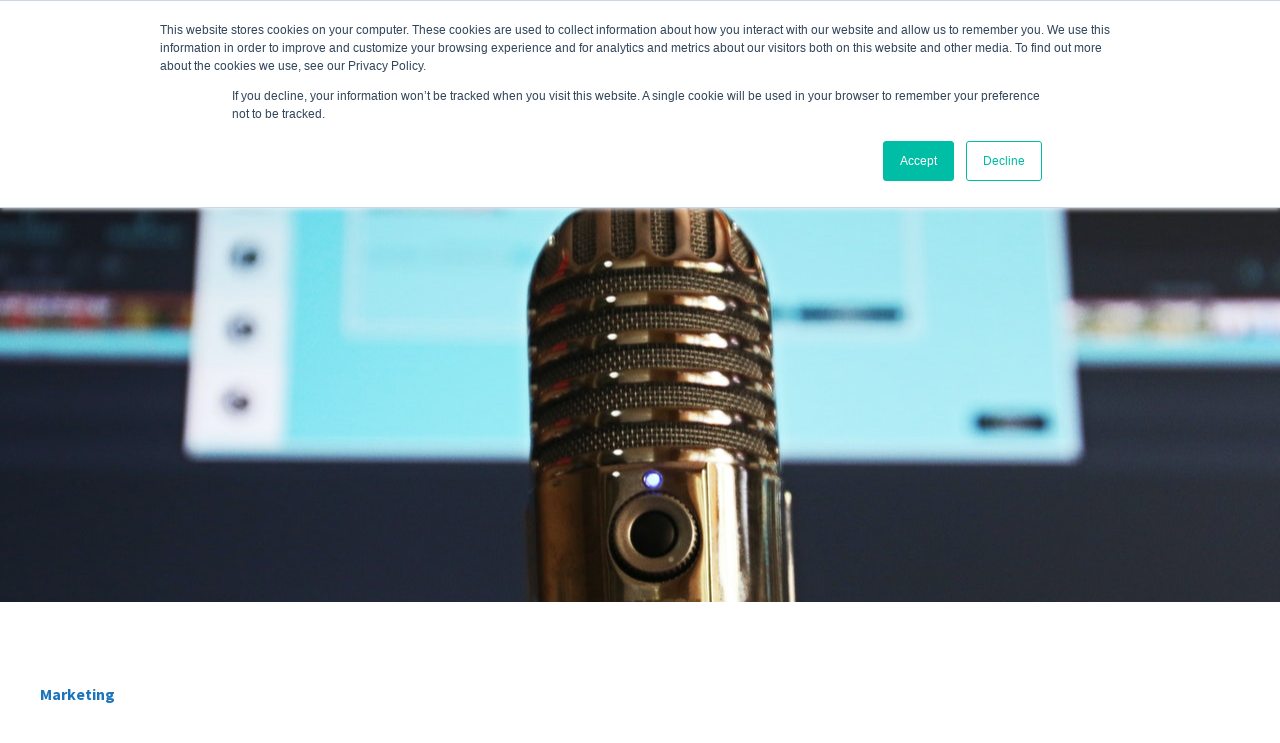

--- FILE ---
content_type: text/html; charset=UTF-8
request_url: https://www.partycentersoftware.com/blog/online-booking-toolkit-party-center-speaks
body_size: 10636
content:
<!doctype html><html lang="en-us"><head>
    <meta charset="utf-8">
    <title>Online Booking Toolkit: Party Center Speaks</title>
    <link rel="shortcut icon" href="https://www.partycentersoftware.com/hubfs/pcs-logo-squareonly-blue.png">
    <meta name="description" content="Check out the latest episode of Party Center Speaks on our eBook, the Online Booking Toolkit!">
    
    
    
    
    
    <meta name="viewport" content="width=device-width, initial-scale=1">

    
    <meta property="og:description" content="Check out the latest episode of Party Center Speaks on our eBook, the Online Booking Toolkit!">
    <meta property="og:title" content="Online Booking Toolkit: Party Center Speaks">
    <meta name="twitter:description" content="Check out the latest episode of Party Center Speaks on our eBook, the Online Booking Toolkit!">
    <meta name="twitter:title" content="Online Booking Toolkit: Party Center Speaks">

    

    
    <style>
a.cta_button{-moz-box-sizing:content-box !important;-webkit-box-sizing:content-box !important;box-sizing:content-box !important;vertical-align:middle}.hs-breadcrumb-menu{list-style-type:none;margin:0px 0px 0px 0px;padding:0px 0px 0px 0px}.hs-breadcrumb-menu-item{float:left;padding:10px 0px 10px 10px}.hs-breadcrumb-menu-divider:before{content:'›';padding-left:10px}.hs-featured-image-link{border:0}.hs-featured-image{float:right;margin:0 0 20px 20px;max-width:50%}@media (max-width: 568px){.hs-featured-image{float:none;margin:0;width:100%;max-width:100%}}.hs-screen-reader-text{clip:rect(1px, 1px, 1px, 1px);height:1px;overflow:hidden;position:absolute !important;width:1px}
</style>

<link rel="stylesheet" href="https://unpkg.com/aos@2.3.1/dist/aos.css">
<link rel="stylesheet" href="https://www.partycentersoftware.com/hubfs/hub_generated/template_assets/1/64804731467/1763668734073/template_main.min.css">

  <style>
    

    

    

    

    

    

  </style>
  
<link rel="stylesheet" href="/hs/hsstatic/AsyncSupport/static-1.501/sass/comments_listing_asset.css">
<style>
  @font-face {
    font-family: "Source Sans Pro";
    font-weight: 400;
    font-style: normal;
    font-display: swap;
    src: url("/_hcms/googlefonts/Source_Sans_Pro/regular.woff2") format("woff2"), url("/_hcms/googlefonts/Source_Sans_Pro/regular.woff") format("woff");
  }
  @font-face {
    font-family: "Source Sans Pro";
    font-weight: 700;
    font-style: normal;
    font-display: swap;
    src: url("/_hcms/googlefonts/Source_Sans_Pro/700.woff2") format("woff2"), url("/_hcms/googlefonts/Source_Sans_Pro/700.woff") format("woff");
  }
  @font-face {
    font-family: "Source Sans Pro";
    font-weight: 700;
    font-style: normal;
    font-display: swap;
    src: url("/_hcms/googlefonts/Source_Sans_Pro/700.woff2") format("woff2"), url("/_hcms/googlefonts/Source_Sans_Pro/700.woff") format("woff");
  }
</style>

    

    
<!--  Added by GoogleAnalytics integration -->
<script>
var _hsp = window._hsp = window._hsp || [];
_hsp.push(['addPrivacyConsentListener', function(consent) { if (consent.allowed || (consent.categories && consent.categories.analytics)) {
  (function(i,s,o,g,r,a,m){i['GoogleAnalyticsObject']=r;i[r]=i[r]||function(){
  (i[r].q=i[r].q||[]).push(arguments)},i[r].l=1*new Date();a=s.createElement(o),
  m=s.getElementsByTagName(o)[0];a.async=1;a.src=g;m.parentNode.insertBefore(a,m)
})(window,document,'script','//www.google-analytics.com/analytics.js','ga');
  ga('create','UA-34708572-1','auto');
  ga('send','pageview');
}}]);
</script>

<!-- /Added by GoogleAnalytics integration -->

<!--  Added by GoogleAnalytics4 integration -->
<script>
var _hsp = window._hsp = window._hsp || [];
window.dataLayer = window.dataLayer || [];
function gtag(){dataLayer.push(arguments);}

var useGoogleConsentModeV2 = true;
var waitForUpdateMillis = 1000;


if (!window._hsGoogleConsentRunOnce) {
  window._hsGoogleConsentRunOnce = true;

  gtag('consent', 'default', {
    'ad_storage': 'denied',
    'analytics_storage': 'denied',
    'ad_user_data': 'denied',
    'ad_personalization': 'denied',
    'wait_for_update': waitForUpdateMillis
  });

  if (useGoogleConsentModeV2) {
    _hsp.push(['useGoogleConsentModeV2'])
  } else {
    _hsp.push(['addPrivacyConsentListener', function(consent){
      var hasAnalyticsConsent = consent && (consent.allowed || (consent.categories && consent.categories.analytics));
      var hasAdsConsent = consent && (consent.allowed || (consent.categories && consent.categories.advertisement));

      gtag('consent', 'update', {
        'ad_storage': hasAdsConsent ? 'granted' : 'denied',
        'analytics_storage': hasAnalyticsConsent ? 'granted' : 'denied',
        'ad_user_data': hasAdsConsent ? 'granted' : 'denied',
        'ad_personalization': hasAdsConsent ? 'granted' : 'denied'
      });
    }]);
  }
}

gtag('js', new Date());
gtag('set', 'developer_id.dZTQ1Zm', true);
gtag('config', 'G-NZDBVQ6RV1');
</script>
<script async src="https://www.googletagmanager.com/gtag/js?id=G-NZDBVQ6RV1"></script>

<!-- /Added by GoogleAnalytics4 integration -->

<!--  Added by GoogleTagManager integration -->
<script>
var _hsp = window._hsp = window._hsp || [];
window.dataLayer = window.dataLayer || [];
function gtag(){dataLayer.push(arguments);}

var useGoogleConsentModeV2 = true;
var waitForUpdateMillis = 1000;



var hsLoadGtm = function loadGtm() {
    if(window._hsGtmLoadOnce) {
      return;
    }

    if (useGoogleConsentModeV2) {

      gtag('set','developer_id.dZTQ1Zm',true);

      gtag('consent', 'default', {
      'ad_storage': 'denied',
      'analytics_storage': 'denied',
      'ad_user_data': 'denied',
      'ad_personalization': 'denied',
      'wait_for_update': waitForUpdateMillis
      });

      _hsp.push(['useGoogleConsentModeV2'])
    }

    (function(w,d,s,l,i){w[l]=w[l]||[];w[l].push({'gtm.start':
    new Date().getTime(),event:'gtm.js'});var f=d.getElementsByTagName(s)[0],
    j=d.createElement(s),dl=l!='dataLayer'?'&l='+l:'';j.async=true;j.src=
    'https://www.googletagmanager.com/gtm.js?id='+i+dl;f.parentNode.insertBefore(j,f);
    })(window,document,'script','dataLayer','GTM-K22B7SN');

    window._hsGtmLoadOnce = true;
};

_hsp.push(['addPrivacyConsentListener', function(consent){
  if(consent.allowed || (consent.categories && consent.categories.analytics)){
    hsLoadGtm();
  }
}]);

</script>

<!-- /Added by GoogleTagManager integration -->


<!-- Google Tag Manager -->
<script>(function(w,d,s,l,i){w[l]=w[l]||[];w[l].push({'gtm.start':
new Date().getTime(),event:'gtm.js'});var f=d.getElementsByTagName(s)[0],
j=d.createElement(s),dl=l!='dataLayer'?'&l='+l:'';j.async=true;j.src=
'https://www.googletagmanager.com/gtm.js?id='+i+dl;f.parentNode.insertBefore(j,f);
})(window,document,'script','dataLayer','GTM-TMN3PW2');</script>
<!-- End Google Tag Manager -->

<meta property="og:image" content="https://www.partycentersoftware.com/hubfs/AttractionPros%20Podcast%20Listen%20to%20Episode%20212%20Featuring%20Our%20CEO.jpg">
<meta property="og:image:width" content="1280">
<meta property="og:image:height" content="853">
<meta property="og:image:alt" content="Online Booking Toolkit: Party Center Speaks">
<meta name="twitter:image" content="https://www.partycentersoftware.com/hubfs/AttractionPros%20Podcast%20Listen%20to%20Episode%20212%20Featuring%20Our%20CEO.jpg">
<meta name="twitter:image:alt" content="Online Booking Toolkit: Party Center Speaks">

<meta property="og:url" content="https://www.partycentersoftware.com/blog/online-booking-toolkit-party-center-speaks">
<meta name="twitter:card" content="summary_large_image">
<meta name="twitter:creator" content="@partycentersoft">

<link rel="canonical" href="https://www.partycentersoftware.com/blog/online-booking-toolkit-party-center-speaks">
<style>
.blog-tags__link{
color: #AEAEB0;
border-color: #AEAEB0;
}
</style>
<meta property="og:type" content="article">
<link rel="alternate" type="application/rss+xml" href="https://www.partycentersoftware.com/blog/rss.xml">
<meta name="twitter:domain" content="www.partycentersoftware.com">
<meta name="twitter:site" content="@partycentersoft">
<script src="//platform.linkedin.com/in.js" type="text/javascript">
    lang: en_US
</script>

<meta http-equiv="content-language" content="en-us">






  <meta name="generator" content="HubSpot"></head>
  <body>
<!--  Added by GoogleTagManager integration -->
<noscript><iframe src="https://www.googletagmanager.com/ns.html?id=GTM-K22B7SN" height="0" width="0" style="display:none;visibility:hidden"></iframe></noscript>

<!-- /Added by GoogleTagManager integration -->

    <div class="body-wrapper   hs-content-id-102827316238 hs-blog-post hs-blog-id-4295101312">
      
        <div data-global-resource-path="Atlas_Pro_SaaS_Website_Theme_2022/templates/partials/header.html">

  <div id="hs_cos_wrapper_Navbar" class="hs_cos_wrapper hs_cos_wrapper_widget hs_cos_wrapper_type_module" style="" data-hs-cos-general-type="widget" data-hs-cos-type="module">





<header class="kl-header">


  

  <nav class="kl-navbar content-wrapper">

    
      

  

    

    

    

    

    

    

  

  

  

  

  

  

  
    <a href="https://www.partycentersoftware.com">
        

  
    
  

  
    
  

  
    
  

  <img src="https://www.partycentersoftware.com/hubfs/pcs-logo-white%20(1).png" alt="pcs-logo-white (1)" width="100%" style="max-width: 200px; max-height: 53px" loading="" class="kl-navbar__logo">
      </a>
  
    

    <div class="kl-navbar__mobile">
      
      
      <button class="hamburger hamburger--squeeze kl-navbar__hamburger" type="button">
        <span class="hamburger-box">
          <span class="hamburger-inner"></span>
        </span>
      </button>
      
    </div>

    <div class="kl-navbar__content">
      
      <ul class="kl-navbar__menu">
        
          <li class="kl-navbar__item">
            
            
            <a class="kl-navbar__button" href="https://www.partycentersoftware.com/pcs-team">
              <span>About Us</span>
            </a>
            <div class="kl-navbar-submenu-wrapper">
              

  


            </div>
          </li>
        
          <li class="kl-navbar__item kl-navbar__parent">
            
            
            <a class="kl-navbar__button" href="https://www.partycentersoftware.com/features">
              <span>Features</span>
            </a>
            <div class="kl-navbar-submenu-wrapper">
              

  
    <ul class="kl-navbar-submenu">
      
        <li class="kl-navbar-submenu__item kl-navbar__parent">
          
          <a class="kl-navbar-submenu__button" href="https://www.partycentersoftware.com/features">
            <span>Software Solutions</span>
          </a>
          

  
    <ul class="kl-navbar-submenu">
      
        <li class="kl-navbar-submenu__item">
          
          <a class="kl-navbar-submenu__button" href="https://www.partycentersoftware.com/features/online-party-booking/">
            <span>Online Booking</span>
          </a>
          

  


        </li>
      
        <li class="kl-navbar-submenu__item">
          
          <a class="kl-navbar-submenu__button" href="https://www.partycentersoftware.com/features/online-waivers/">
            <span>Digital Waivers</span>
          </a>
          

  


        </li>
      
        <li class="kl-navbar-submenu__item">
          
          <a class="kl-navbar-submenu__button" href="https://www.partycentersoftware.com/features/point-of-sale/">
            <span>Point-of-Sale</span>
          </a>
          

  


        </li>
      
        <li class="kl-navbar-submenu__item">
          
          <a class="kl-navbar-submenu__button" href="https://www.partycentersoftware.com/features/memberships">
            <span>Memberships</span>
          </a>
          

  


        </li>
      
        <li class="kl-navbar-submenu__item">
          
          <a class="kl-navbar-submenu__button" href="https://www.partycentersoftware.com/features/online-storefront/">
            <span>Online Store &amp; Ticket Sales</span>
          </a>
          

  


        </li>
      
        <li class="kl-navbar-submenu__item">
          
          <a class="kl-navbar-submenu__button" href="https://www.partycentersoftware.com/features/pc-pay-gift-cards">
            <span>Gift Cards</span>
          </a>
          

  


        </li>
      
        <li class="kl-navbar-submenu__item">
          
          <a class="kl-navbar-submenu__button" href="https://www.partycentersoftware.com/features/party-center-pay">
            <span>Payment Processing</span>
          </a>
          

  


        </li>
      
        <li class="kl-navbar-submenu__item">
          
          <a class="kl-navbar-submenu__button" href="https://www.partycentersoftware.com/party-center-capital">
            <span>Capital Advance</span>
          </a>
          

  


        </li>
      
        <li class="kl-navbar-submenu__item">
          
          <a class="kl-navbar-submenu__button" href="https://www.partycentersoftware.com/features/resource-management">
            <span>Resource Management</span>
          </a>
          

  


        </li>
      
    </ul>
  


        </li>
      
        <li class="kl-navbar-submenu__item kl-navbar__parent">
          
          <a class="kl-navbar-submenu__button" href="https://www.partycentermarketing.com/">
            <span>Marketing Solutions</span>
          </a>
          

  
    <ul class="kl-navbar-submenu">
      
        <li class="kl-navbar-submenu__item">
          
          <a class="kl-navbar-submenu__button" href="https://www.partycentersoftware.com/pcs-websites">
            <span>Websites</span>
          </a>
          

  


        </li>
      
        <li class="kl-navbar-submenu__item">
          
          <a class="kl-navbar-submenu__button" href="https://www.partycentersoftware.com/pcs-blogging-seo-optimization">
            <span>Blogging &amp; SEO</span>
          </a>
          

  


        </li>
      
        <li class="kl-navbar-submenu__item">
          
          <a class="kl-navbar-submenu__button" href="https://www.partycentersoftware.com/pcs-digital-advertising">
            <span>Digital Advertising </span>
          </a>
          

  


        </li>
      
        <li class="kl-navbar-submenu__item">
          
          <a class="kl-navbar-submenu__button" href="https://www.partycentersoftware.com/pcs-email-marketing">
            <span>Email Marketing Solutions</span>
          </a>
          

  


        </li>
      
        <li class="kl-navbar-submenu__item">
          
          <a class="kl-navbar-submenu__button" href="https://www.partycentersoftware.com/pcs-brand-kits">
            <span>Brand Kits</span>
          </a>
          

  


        </li>
      
        <li class="kl-navbar-submenu__item">
          
          <a class="kl-navbar-submenu__button" href="https://www.partycentersoftware.com/pcs-marketing-automations">
            <span>Marketing Automations</span>
          </a>
          

  


        </li>
      
        <li class="kl-navbar-submenu__item">
          
          <a class="kl-navbar-submenu__button" href="https://www.partycentersoftware.com/pcs-social-boost">
            <span>Social Media Services</span>
          </a>
          

  


        </li>
      
        <li class="kl-navbar-submenu__item">
          
          <a class="kl-navbar-submenu__button" href="https://www.partycentersoftware.com/pcs-reputation-management">
            <span>Reputation Management</span>
          </a>
          

  


        </li>
      
    </ul>
  


        </li>
      
    </ul>
  


            </div>
          </li>
        
          <li class="kl-navbar__item kl-navbar__parent">
            
            
            <a class="kl-navbar__button" href="https://www.partycentersoftware.com/industry-solutions">
              <span>Industries</span>
            </a>
            <div class="kl-navbar-submenu-wrapper">
              

  
    <ul class="kl-navbar-submenu">
      
        <li class="kl-navbar-submenu__item">
          
          <a class="kl-navbar-submenu__button" href="https://www.partycentersoftware.com/industry-solutions-adventure-parks">
            <span>Adventure Parks</span>
          </a>
          

  


        </li>
      
        <li class="kl-navbar-submenu__item">
          
          <a class="kl-navbar-submenu__button" href="https://www.partycentersoftware.com/industry-solutions-amusement-parks">
            <span>Amusement Parks</span>
          </a>
          

  


        </li>
      
        <li class="kl-navbar-submenu__item">
          
          <a class="kl-navbar-submenu__button" href="https://www.partycentersoftware.com/industry-solutions-bowling-centers">
            <span>Bowling Centers</span>
          </a>
          

  


        </li>
      
        <li class="kl-navbar-submenu__item">
          
          <a class="kl-navbar-submenu__button" href="https://www.partycentersoftware.com/industry-solutions-cinema-movie-theater">
            <span>Cinema &amp; Movie Theaters</span>
          </a>
          

  


        </li>
      
        <li class="kl-navbar-submenu__item">
          
          <a class="kl-navbar-submenu__button" href="https://www.partycentersoftware.com/industry-solutions-event-centers">
            <span>Event Centers</span>
          </a>
          

  


        </li>
      
        <li class="kl-navbar-submenu__item">
          
          <a class="kl-navbar-submenu__button" href="https://www.partycentersoftware.com/industry-solutions-family-entertainment-centers">
            <span>Family Entertainment Centers</span>
          </a>
          

  


        </li>
      
        <li class="kl-navbar-submenu__item">
          
          <a class="kl-navbar-submenu__button" href="https://www.partycentersoftware.com/industry-solutions-indoor-playgrounds-soft-play-centers">
            <span>Indoor Playgrounds &amp; Soft Play</span>
          </a>
          

  


        </li>
      
        <li class="kl-navbar-submenu__item">
          
          <a class="kl-navbar-submenu__button" href="https://www.partycentersoftware.com/industry-solutions-interactive-play-and-stem">
            <span>Interactive Play &amp; STEM</span>
          </a>
          

  


        </li>
      
        <li class="kl-navbar-submenu__item">
          
          <a class="kl-navbar-submenu__button" href="https://www.partycentersoftware.com/industry-solutions-skating-rinks">
            <span>Skating Rinks</span>
          </a>
          

  


        </li>
      
        <li class="kl-navbar-submenu__item">
          
          <a class="kl-navbar-submenu__button" href="https://www.partycentersoftware.com/industry-solutions-theme-parks-and-water-parks">
            <span>Theme Parks &amp; Water Parks</span>
          </a>
          

  


        </li>
      
        <li class="kl-navbar-submenu__item">
          
          <a class="kl-navbar-submenu__button" href="https://www.partycentersoftware.com/industry-solutions-trampoline-parks">
            <span>Trampoline Parks</span>
          </a>
          

  


        </li>
      
        <li class="kl-navbar-submenu__item">
          
          <a class="kl-navbar-submenu__button" href="https://www.partycentersoftware.com/industry-solutions-zoos-and-museums">
            <span>Zoos &amp; Museums</span>
          </a>
          

  


        </li>
      
    </ul>
  


            </div>
          </li>
        
          <li class="kl-navbar__item kl-navbar__parent">
            
            
            <a class="kl-navbar__button" href="https://www.partycentersoftware.com/pcs-resource-library">
              <span>Resources</span>
            </a>
            <div class="kl-navbar-submenu-wrapper">
              

  
    <ul class="kl-navbar-submenu">
      
        <li class="kl-navbar-submenu__item">
          
          <a class="kl-navbar-submenu__button" href="https://www.partycentersoftware.com/blog">
            <span>Blog</span>
          </a>
          

  


        </li>
      
        <li class="kl-navbar-submenu__item">
          
          <a class="kl-navbar-submenu__button" href="https://www.partycentersoftware.com/pcs-resource-library/tag/ebook">
            <span>eBooks &amp; Guides</span>
          </a>
          

  


        </li>
      
        <li class="kl-navbar-submenu__item">
          
          <a class="kl-navbar-submenu__button" href="https://www.partycentersoftware.com/pcs-resource-library/tag/webinar">
            <span>Webinars </span>
          </a>
          

  


        </li>
      
        <li class="kl-navbar-submenu__item">
          
          <a class="kl-navbar-submenu__button" href="https://www.partycentersoftware.com/party-center-speaks">
            <span>PCS Podcast</span>
          </a>
          

  


        </li>
      
        <li class="kl-navbar-submenu__item">
          
          <a class="kl-navbar-submenu__button" href="https://www.partycentersoftware.com/pcs-academy-sign-up">
            <span>PCS Academy</span>
          </a>
          

  


        </li>
      
        <li class="kl-navbar-submenu__item">
          
          <a class="kl-navbar-submenu__button" href="https://www.partycentersoftware.com/family-entertainment-industry-events">
            <span>Upcoming Events</span>
          </a>
          

  


        </li>
      
    </ul>
  


            </div>
          </li>
        
          <li class="kl-navbar__item kl-navbar__parent">
            
            
            <a class="kl-navbar__button" href="https://www.partycentersoftware.com/about-us/support/">
              <span>Support</span>
            </a>
            <div class="kl-navbar-submenu-wrapper">
              

  
    <ul class="kl-navbar-submenu">
      
        <li class="kl-navbar-submenu__item">
          
          <a class="kl-navbar-submenu__button" href="https://www.partycentersoftware.com/about-us/support/">
            <span>Contact Support</span>
          </a>
          

  


        </li>
      
        <li class="kl-navbar-submenu__item">
          
          <a class="kl-navbar-submenu__button" href="https://www.partycentersoftware.com/software/download">
            <span>Downloads </span>
          </a>
          

  


        </li>
      
        <li class="kl-navbar-submenu__item">
          
          <a class="kl-navbar-submenu__button" href="https://www.partycentersoftware.com/status">
            <span>PCS System Status</span>
          </a>
          

  


        </li>
      
        <li class="kl-navbar-submenu__item">
          
          <a class="kl-navbar-submenu__button" href="https://www.partycentersoftware.com/release-notes">
            <span>Release Notes</span>
          </a>
          

  


        </li>
      
    </ul>
  


            </div>
          </li>
        
      </ul>

      <div class="kl-navbar__end">
        
        
    

  
    
    

  

  

  

  

    

  

    

    

    

    

    
      
      
    

    
      
    

  

  
    
  

  

  

  

  

  
    <a href="https://www.partycentersoftware.com/request-a-demo-step-1" target="_blank" rel="noopener" class="button Navbar__button">
      <span>REQUEST A DEMO</span>
    </a>
  

  
  
        
    

  
    
    

  

  

  

  
  
      </div>

    </div>

  </nav>

</header>

<div class="kl-header-placeholder"></div></div></div>
      

      
<main class="body-container-wrapper">
  <div class="body-container body-container--blog-post">

    
    <div class="blog-header blog-header--post" style="background-image: url('https://www.partycentersoftware.com/hubfs/AttractionPros%20Podcast%20Listen%20to%20Episode%20212%20Featuring%20Our%20CEO.jpg');"></div>
    

    
    <div class="content-wrapper">

      <article class="blog-post">

        
        
        <span class="blog-post__preheader">Marketing</span>
        

        <h1 class="blog-post__title"><span id="hs_cos_wrapper_name" class="hs_cos_wrapper hs_cos_wrapper_meta_field hs_cos_wrapper_type_text" style="" data-hs-cos-general-type="meta_field" data-hs-cos-type="text">Online Booking Toolkit: Party Center Speaks</span></h1>

        
        <p class="blog-post__summary">Check out the latest episode of Party Center Speaks on our eBook, the Online Booking Toolkit!</p>
        

        <div class="blog-post__meta">

          
          <div class="blog-post__avatar" style="background-image: url('https://www.partycentersoftware.com/hubfs/PCS_Employee_Photos/Laura%20Canellas%20circle.png');">
          </div>
          

          <div class="blog-post__author">
            <a href="https://www.partycentersoftware.com/blog/author/laura-canellas">
              Laura Cañellas
            </a>
            <div class="blog-post__timestamp">
              Mar 23, 2023
            </div>
          </div>
        </div>

        <hr class="blog-post__divider">

        <div class="blog-post__body-wrapper">

          <div class="blog-post__body">
            <span id="hs_cos_wrapper_post_body" class="hs_cos_wrapper hs_cos_wrapper_meta_field hs_cos_wrapper_type_rich_text" style="" data-hs-cos-general-type="meta_field" data-hs-cos-type="rich_text"><p align="left">Have you subscribed to our podcast, <a href="/party-center-speaks" rel="noopener">Party Center Speaks</a>? We publish new episodes every Thursday!</p>
<p align="left">In this week's episode, our Director of Sales, Customers Success, &amp; Marketing, Rebecca, reads our one of our popular eBooks, the <a href="/pcs-resource-library/online-booking-toolkit" rel="noopener" target="_blank">Online Booking Toolkit.</a></p>
<h2 align="left"><span><!--more--></span>Episode 16: Online Booking Toolkit</h2>
<p>Sit back, relax, and enjoy this audio version!</p>
<div class="hs-embed-wrapper" data-script-embed="true" data-responsive="true" style="position: relative; overflow: hidden; width: 100%; height: auto; padding: 0px; max-width: 540px; min-width: 256px; display: block; margin: auto;" data-service="undefined"><div class="hs-embed-content-wrapper"><div id="buzzsprout-large-player">&nbsp;</div><script type="text/javascript" charset="utf-8" src="https://www.buzzsprout.com/2086286.js?container_id=buzzsprout-large-player&amp;player=large"></script></div></div>
<p>&nbsp;</p>
<p>You can also check out the video of this episode <a href="https://www.youtube.com/@PartyCenterSoftware" rel="noopener" target="_blank">on YouTube!</a></p>
<div class="hs-embed-wrapper" data-service="youtube" data-responsive="true" style="position: relative; overflow: hidden; width: 100%; height: auto; padding: 0px; max-width: 800px; min-width: 256px; display: block; margin: auto;"><div class="hs-embed-content-wrapper"><div style="position: relative; overflow: hidden; max-width: 100%; padding-bottom: 56.25%; margin: 0px;" data-mce-style="position: relative; overflow: hidden; max-width: 100%; padding-bottom: 56.25%; margin: 0px;" data-mce-fragment="1"><iframe style="position: absolute; top: 0px; left: 0px; width: 100%; height: 100%; border: none;" title="YouTube video player" allow="accelerometer; autoplay; clipboard-write; encrypted-media; gyroscope; picture-in-picture; web-share" xml="lang" src="https://www.youtube.com/embed/2jKZVhAPMDw" width="560" height="315" frameborder="0" allowfullscreen data-mce-src="https://www.youtube.com/embed/2jKZVhAPMDw" data-mce-style="position: absolute; top: 0px; left: 0px; width: 100%; height: 100%; border: none;" data-mce-fragment="1"></iframe></div></div></div>
<br>
<p align="left" style="font-size: 24px; font-weight: bold;">Sign up for <a href="/pcs-marketing-automations" rel="noopener" target="_blank">PCS Marketing Automations!</a></p>
<p align="left"><span>At Party Center Software, we know that every operator's goal is to create repeat business, market their facility effectively, and invest in the right tools that'll help them achieve business growth.&nbsp;</span></p>
<p align="left"><span>That's why you should sign up for <a href="/pcs-marketing-automations" rel="noopener" target="_blank">PCS Marketing Automations.</a> Take advantage of email, social media, and other automation tools to help you grow your marketing efforts. Best of all? It's only $75 a month!<a href="/contact-support" rel="noopener" target="_blank"> Contact us TODAY.</a></span></p>
<p align="left" style="font-size: 24px; font-weight: bold;"><!--HubSpot Call-to-Action Code --><span class="hs-cta-wrapper" id="hs-cta-wrapper-3b794b6e-74c5-49ba-8cde-8d8382fbf0fb"><span class="hs-cta-node hs-cta-3b794b6e-74c5-49ba-8cde-8d8382fbf0fb" id="hs-cta-3b794b6e-74c5-49ba-8cde-8d8382fbf0fb"><!--[if lte IE 8]><div id="hs-cta-ie-element"></div><![endif]--><a href="https://cta-redirect.hubspot.com/cta/redirect/2483659/3b794b6e-74c5-49ba-8cde-8d8382fbf0fb"><img class="hs-cta-img" id="hs-cta-img-3b794b6e-74c5-49ba-8cde-8d8382fbf0fb" style="border-width:0px;margin: 0 auto; display: block; margin-top: 20px; margin-bottom: 20px" height="324" width="787" src="https://no-cache.hubspot.com/cta/default/2483659/3b794b6e-74c5-49ba-8cde-8d8382fbf0fb.png" alt="PCS Marketing Automations - CTA - Blog" align="middle"></a></span><script charset="utf-8" src="/hs/cta/cta/current.js"></script><script type="text/javascript"> hbspt.cta._relativeUrls=true;hbspt.cta.load(2483659, '3b794b6e-74c5-49ba-8cde-8d8382fbf0fb', {"useNewLoader":"true","region":"na1"}); </script></span><!-- end HubSpot Call-to-Action Code --></p>
<p align="left" style="font-size: 24px; font-weight: bold;">&nbsp;</p></span>
          </div>

          
          <div class="blog-post__tags">
            
            <a class="blog-post__tag-link" href="https://www.partycentersoftware.com/blog/topic/marketing">Marketing</a>
            
          </div>
          

        </div>

      </article>

      
      <div class="blog-comments">
        <div id="hs_cos_wrapper_blog_comments" class="hs_cos_wrapper hs_cos_wrapper_widget hs_cos_wrapper_type_module widget-type-blog_comments" style="" data-hs-cos-general-type="widget" data-hs-cos-type="module"><span id="hs_cos_wrapper_blog_comments_blog_comments" class="hs_cos_wrapper hs_cos_wrapper_widget hs_cos_wrapper_type_blog_comments" style="" data-hs-cos-general-type="widget" data-hs-cos-type="blog_comments">
<div class="section post-footer">
    <div id="comments-listing" class="new-comments"></div>
    
      <div id="hs_form_target_063e9b23-f03f-4c75-a98f-0117a6a4ec30"></div>
      
      
      
      
    
</div>

</span></div>
      </div>
      

    </div>
    

    
    
    

    <div class="content-wrapper">
      <div class="blog-more">
        <h2>Similar posts</h2>
        <div class="blog-more-posts">
          
  

    <article class="blog-more-posts__post-wrapper">
      <div class="blog-more-posts__post">
        
        <a class="blog-more-posts__post-image" style="background-image: url('https://www.partycentersoftware.com/hubfs/Introducing%20the%20Party%20Center%20Speaks%20Podcast.jpg');" href="https://www.partycentersoftware.com/blog/2022-online-booking-results-party-center-speaks">
        </a>
        
        <div class="blog-more-posts__post-content">
          <div>
            
            
            <span class="blog-more-posts__post-preheader">Marketing</span>
            
            <h3><a href="https://www.partycentersoftware.com/blog/2022-online-booking-results-party-center-speaks">2022 Online Booking Results: Party Center Speaks</a></h3>
            
            <p>Check out the latest episode of Party Center Speaks on the results of our 2022 Online Booking Study!</p>
            
          </div>
          <div class="blog-more-posts__post-meta">
            <span class="blog-more-posts__post-author">
              Laura Cañellas
            </span>
            <span class="blog-more-posts__post-date">
              Mar 30, 2023
            </span>
          </div>
        </div>
      </div>
    </article>

    

  

    <article class="blog-more-posts__post-wrapper">
      <div class="blog-more-posts__post">
        
        <a class="blog-more-posts__post-image" style="background-image: url('https://www.partycentersoftware.com/hubfs/Event%20Preparation%20Party%20Center%20Speaks.jpg');" href="https://www.partycentersoftware.com/blog/a-better-experience-for-your-target-demo-party-center-speaks">
        </a>
        
        <div class="blog-more-posts__post-content">
          <div>
            
            
            <span class="blog-more-posts__post-preheader">Marketing</span>
            
            <h3><a href="https://www.partycentersoftware.com/blog/a-better-experience-for-your-target-demo-party-center-speaks">A Better Experience for Your Target Demo: Party Center Speaks</a></h3>
            
            <p>Check out the latest episode of Party Center Speaks on our webinar about Target Demographics!</p>
            
          </div>
          <div class="blog-more-posts__post-meta">
            <span class="blog-more-posts__post-author">
              Laura Cañellas
            </span>
            <span class="blog-more-posts__post-date">
              Mar 16, 2023
            </span>
          </div>
        </div>
      </div>
    </article>

    

  

    <article class="blog-more-posts__post-wrapper">
      <div class="blog-more-posts__post">
        
        <a class="blog-more-posts__post-image" style="background-image: url('https://www.partycentersoftware.com/hubfs/AttractionPros%20Podcast%20Listen%20to%20Episode%20212%20Featuring%20Our%20CEO.jpg');" href="https://www.partycentersoftware.com/blog/arcade-profit-party-center-speaks">
        </a>
        
        <div class="blog-more-posts__post-content">
          <div>
            
            
            <span class="blog-more-posts__post-preheader">Marketing</span>
            
            <h3><a href="https://www.partycentersoftware.com/blog/arcade-profit-party-center-speaks">Arcade Profitability: Party Center Speaks</a></h3>
            
            <p>Check out the latest episode of Party Center Speaks on our webinar, Arcade Profitability!</p>
            
          </div>
          <div class="blog-more-posts__post-meta">
            <span class="blog-more-posts__post-author">
              Laura Cañellas
            </span>
            <span class="blog-more-posts__post-date">
              Jul 6, 2023
            </span>
          </div>
        </div>
      </div>
    </article>

    


        </div>
      </div>
    </div>
    

    
    <div id="hs_cos_wrapper_blog-subscribe" class="hs_cos_wrapper hs_cos_wrapper_widget hs_cos_wrapper_type_module" style="" data-hs-cos-general-type="widget" data-hs-cos-type="module">

<div class="blog-subscribe" style="background-color: rgba(240, 245, 255, 1.0);">
  <div class="blog-subscribe__wrapper content-wrapper">
    <div class="blog-subscribe__header">
      <h3>Subscribe to the PCS Blog</h3>
<p>Be the first to know about new articles, insights, and tips to help you grow your family entertainment business.&nbsp;</p>
    </div>
    <div class="blog-subscribe__form">
      
        <span id="hs_cos_wrapper_blog-subscribe_blog_subscribe" class="hs_cos_wrapper hs_cos_wrapper_widget hs_cos_wrapper_type_blog_subscribe" style="" data-hs-cos-general-type="widget" data-hs-cos-type="blog_subscribe">
<div id="hs_form_target_blog-subscribe_blog_subscribe_2734"></div>



</span>
      
    </div>
  </div>
</div></div>

  </div>
</main>


      
        <div data-global-resource-path="Atlas_Pro_SaaS_Website_Theme_2022/templates/partials/footer.html"><div id="hs_cos_wrapper_Footer" class="hs_cos_wrapper hs_cos_wrapper_widget hs_cos_wrapper_type_module" style="" data-hs-cos-general-type="widget" data-hs-cos-type="module">




  


<footer class="kl-footer">
  <div class="kl-footer__wrapper content-wrapper">
    
    <div class="kl-footer__content" style="padding: 100px 0;">

      <div class="kl-footer__info">

        

  

    

    

    

    

    

    

  

  

  

  

  

  

  
    <a href="https://www.partycentersoftware.com">
            

  
    
  

  
    
  

  

  <img src="https://www.partycentersoftware.com/hubfs/pcs-logo-white%20(1).png" alt="pcs-logo-white (1)" width="100%" style="max-width: 200px; max-height: 53px" loading="">
          </a>
  

        <div class="kl-footer__address"><p><strong>Party Center Software</strong></p>
<p><a href="tel:18888041166" rel="noopener">Sales: 1-888-804-1166</a><br><a href="tel:%2019162264062">Support: 1-916-226-4062</a></p></div>
        <ul class="kl-footer__social">
          
            <a href="https://www.facebook.com/PartyCenterSoftware">
              <span id="hs_cos_wrapper_Footer_" class="hs_cos_wrapper hs_cos_wrapper_widget hs_cos_wrapper_type_icon" style="" data-hs-cos-general-type="widget" data-hs-cos-type="icon"><svg version="1.0" xmlns="http://www.w3.org/2000/svg" viewbox="0 0 448 512" aria-hidden="true"><g id="facebook1_layer"><path d="M448 56.7v398.5c0 13.7-11.1 24.7-24.7 24.7H309.1V306.5h58.2l8.7-67.6h-67v-43.2c0-19.6 5.4-32.9 33.5-32.9h35.8v-60.5c-6.2-.8-27.4-2.7-52.2-2.7-51.6 0-87 31.5-87 89.4v49.9h-58.4v67.6h58.4V480H24.7C11.1 480 0 468.9 0 455.3V56.7C0 43.1 11.1 32 24.7 32h398.5c13.7 0 24.8 11.1 24.8 24.7z" /></g></svg></span>
            </a>
          
            <a href="https://www.twitter.com/partycentersoft">
              <span id="hs_cos_wrapper_Footer_" class="hs_cos_wrapper hs_cos_wrapper_widget hs_cos_wrapper_type_icon" style="" data-hs-cos-general-type="widget" data-hs-cos-type="icon"><svg version="1.0" xmlns="http://www.w3.org/2000/svg" viewbox="0 0 448 512" aria-hidden="true"><g id="twitter-square2_layer"><path d="M400 32H48C21.5 32 0 53.5 0 80v352c0 26.5 21.5 48 48 48h352c26.5 0 48-21.5 48-48V80c0-26.5-21.5-48-48-48zm-48.9 158.8c.2 2.8.2 5.7.2 8.5 0 86.7-66 186.6-186.6 186.6-37.2 0-71.7-10.8-100.7-29.4 5.3.6 10.4.8 15.8.8 30.7 0 58.9-10.4 81.4-28-28.8-.6-53-19.5-61.3-45.5 10.1 1.5 19.2 1.5 29.6-1.2-30-6.1-52.5-32.5-52.5-64.4v-.8c8.7 4.9 18.9 7.9 29.6 8.3a65.447 65.447 0 0 1-29.2-54.6c0-12.2 3.2-23.4 8.9-33.1 32.3 39.8 80.8 65.8 135.2 68.6-9.3-44.5 24-80.6 64-80.6 18.9 0 35.9 7.9 47.9 20.7 14.8-2.8 29-8.3 41.6-15.8-4.9 15.2-15.2 28-28.8 36.1 13.2-1.4 26-5.1 37.8-10.2-8.9 13.1-20.1 24.7-32.9 34z" /></g></svg></span>
            </a>
          
            <a href="https://www.instagram.com/partycentersoftware/">
              <span id="hs_cos_wrapper_Footer_" class="hs_cos_wrapper hs_cos_wrapper_widget hs_cos_wrapper_type_icon" style="" data-hs-cos-general-type="widget" data-hs-cos-type="icon"><svg version="1.0" xmlns="http://www.w3.org/2000/svg" viewbox="0 0 448 512" aria-hidden="true"><g id="instagram3_layer"><path d="M224.1 141c-63.6 0-114.9 51.3-114.9 114.9s51.3 114.9 114.9 114.9S339 319.5 339 255.9 287.7 141 224.1 141zm0 189.6c-41.1 0-74.7-33.5-74.7-74.7s33.5-74.7 74.7-74.7 74.7 33.5 74.7 74.7-33.6 74.7-74.7 74.7zm146.4-194.3c0 14.9-12 26.8-26.8 26.8-14.9 0-26.8-12-26.8-26.8s12-26.8 26.8-26.8 26.8 12 26.8 26.8zm76.1 27.2c-1.7-35.9-9.9-67.7-36.2-93.9-26.2-26.2-58-34.4-93.9-36.2-37-2.1-147.9-2.1-184.9 0-35.8 1.7-67.6 9.9-93.9 36.1s-34.4 58-36.2 93.9c-2.1 37-2.1 147.9 0 184.9 1.7 35.9 9.9 67.7 36.2 93.9s58 34.4 93.9 36.2c37 2.1 147.9 2.1 184.9 0 35.9-1.7 67.7-9.9 93.9-36.2 26.2-26.2 34.4-58 36.2-93.9 2.1-37 2.1-147.8 0-184.8zM398.8 388c-7.8 19.6-22.9 34.7-42.6 42.6-29.5 11.7-99.5 9-132.1 9s-102.7 2.6-132.1-9c-19.6-7.8-34.7-22.9-42.6-42.6-11.7-29.5-9-99.5-9-132.1s-2.6-102.7 9-132.1c7.8-19.6 22.9-34.7 42.6-42.6 29.5-11.7 99.5-9 132.1-9s102.7-2.6 132.1 9c19.6 7.8 34.7 22.9 42.6 42.6 11.7 29.5 9 99.5 9 132.1s2.7 102.7-9 132.1z" /></g></svg></span>
            </a>
          
            <a href="https://www.youtube.com/partycentersoftware/">
              <span id="hs_cos_wrapper_Footer_" class="hs_cos_wrapper hs_cos_wrapper_widget hs_cos_wrapper_type_icon" style="" data-hs-cos-general-type="widget" data-hs-cos-type="icon"><svg version="1.0" xmlns="http://www.w3.org/2000/svg" viewbox="0 0 448 512" aria-hidden="true"><g id="youtube-square4_layer"><path d="M186.8 202.1l95.2 54.1-95.2 54.1V202.1zM448 80v352c0 26.5-21.5 48-48 48H48c-26.5 0-48-21.5-48-48V80c0-26.5 21.5-48 48-48h352c26.5 0 48 21.5 48 48zm-42 176.3s0-59.6-7.6-88.2c-4.2-15.8-16.5-28.2-32.2-32.4C337.9 128 224 128 224 128s-113.9 0-142.2 7.7c-15.7 4.2-28 16.6-32.2 32.4-7.6 28.5-7.6 88.2-7.6 88.2s0 59.6 7.6 88.2c4.2 15.8 16.5 27.7 32.2 31.9C110.1 384 224 384 224 384s113.9 0 142.2-7.7c15.7-4.2 28-16.1 32.2-31.9 7.6-28.5 7.6-88.1 7.6-88.1z" /></g></svg></span>
            </a>
          
            <a href="https://www.pinterest.com/partycentersoftware">
              <span id="hs_cos_wrapper_Footer_" class="hs_cos_wrapper hs_cos_wrapper_widget hs_cos_wrapper_type_icon" style="" data-hs-cos-general-type="widget" data-hs-cos-type="icon"><svg version="1.0" xmlns="http://www.w3.org/2000/svg" viewbox="0 0 496 512" aria-hidden="true"><g id="pinterest5_layer"><path d="M496 256c0 137-111 248-248 248-25.6 0-50.2-3.9-73.4-11.1 10.1-16.5 25.2-43.5 30.8-65 3-11.6 15.4-59 15.4-59 8.1 15.4 31.7 28.5 56.8 28.5 74.8 0 128.7-68.8 128.7-154.3 0-81.9-66.9-143.2-152.9-143.2-107 0-163.9 71.8-163.9 150.1 0 36.4 19.4 81.7 50.3 96.1 4.7 2.2 7.2 1.2 8.3-3.3.8-3.4 5-20.3 6.9-28.1.6-2.5.3-4.7-1.7-7.1-10.1-12.5-18.3-35.3-18.3-56.6 0-54.7 41.4-107.6 112-107.6 60.9 0 103.6 41.5 103.6 100.9 0 67.1-33.9 113.6-78 113.6-24.3 0-42.6-20.1-36.7-44.8 7-29.5 20.5-61.3 20.5-82.6 0-19-10.2-34.9-31.4-34.9-24.9 0-44.9 25.7-44.9 60.2 0 22 7.4 36.8 7.4 36.8s-24.5 103.8-29 123.2c-5 21.4-3 51.6-.9 71.2C65.4 450.9 0 361.1 0 256 0 119 111 8 248 8s248 111 248 248z" /></g></svg></span>
            </a>
          
            <a href="#">
              <span id="hs_cos_wrapper_Footer_" class="hs_cos_wrapper hs_cos_wrapper_widget hs_cos_wrapper_type_icon" style="" data-hs-cos-general-type="widget" data-hs-cos-type="icon"><svg version="1.0" xmlns="http://www.w3.org/2000/svg" viewbox="0 0 512 512" aria-hidden="true"><g id="twitter6_layer"><path d="M459.37 151.716c.325 4.548.325 9.097.325 13.645 0 138.72-105.583 298.558-298.558 298.558-59.452 0-114.68-17.219-161.137-47.106 8.447.974 16.568 1.299 25.34 1.299 49.055 0 94.213-16.568 130.274-44.832-46.132-.975-84.792-31.188-98.112-72.772 6.498.974 12.995 1.624 19.818 1.624 9.421 0 18.843-1.3 27.614-3.573-48.081-9.747-84.143-51.98-84.143-102.985v-1.299c13.969 7.797 30.214 12.67 47.431 13.319-28.264-18.843-46.781-51.005-46.781-87.391 0-19.492 5.197-37.36 14.294-52.954 51.655 63.675 129.3 105.258 216.365 109.807-1.624-7.797-2.599-15.918-2.599-24.04 0-57.828 46.782-104.934 104.934-104.934 30.213 0 57.502 12.67 76.67 33.137 23.715-4.548 46.456-13.32 66.599-25.34-7.798 24.366-24.366 44.833-46.132 57.827 21.117-2.273 41.584-8.122 60.426-16.243-14.292 20.791-32.161 39.308-52.628 54.253z" /></g></svg></span>
            </a>
                  
        </ul>
      </div>

      <div class="kl-footer__menu">
        
          <div class="kl-footer__group">
            <h3>Company</h3>
            <ul>
              
                <li>
                  <a href="https://www.partycentersoftware.com/pcs-team">About Us</a>
                </li>
              
                <li>
                  <a href="https://www.partycentersoftware.com/request-a-demo-step-1">Request a Demo</a>
                </li>
              
                <li>
                  <a href="https://www.partycentersoftware.com/contact-support">Get in Touch</a>
                </li>
              
                <li>
                  <a href="https://www.partycentersoftware.com/pcs-newsletter-subscription">PCS Connection Newsletter</a>
                </li>
              
                <li>
                  <a href="https://www.partycentersoftware.com/pcs-guest-blog-rules">Contribute to the PCS Blog</a>
                </li>
              
                <li>
                  <a href="https://www.partycentersoftware.com/privacy-policy-and-terms-of-use">Privacy Policy &amp; Terms of Use</a>
                </li>
              
            </ul>
          </div>
        
          <div class="kl-footer__group">
            <h3>Features</h3>
            <ul>
              
                <li>
                  <a href="https://www.partycentersoftware.com/pcs-marketing-suite">PCS Marketing Suite</a>
                </li>
              
                <li>
                  <a href="https://www.partycentersoftware.com/pcs-websites">PCS Websites</a>
                </li>
              
                <li>
                  <a href="https://www.partycentersoftware.com/features/online-party-booking/">Online Booking </a>
                </li>
              
                <li>
                  <a href="https://www.partycentersoftware.com/features/online-storefront/">Online Store</a>
                </li>
              
                <li>
                  <a href="https://www.partycentersoftware.com/features/online-waivers/">Digital Waivers</a>
                </li>
              
                <li>
                  <a href="https://www.partycentersoftware.com/features/memberships">Memberships</a>
                </li>
              
                <li>
                  <a href="https://www.partycentersoftware.com/features/point-of-sale/">Point-of-Sale</a>
                </li>
              
                <li>
                  <a href="https://www.partycentersoftware.com/features/party-center-pay">Payment Processing</a>
                </li>
              
                <li>
                  <a href="https://www.partycentersoftware.com/features/pc-pay-gift-cards">Gift Cards</a>
                </li>
              
                <li>
                  <a href="https://www.partycentersoftware.com/features/resource-management">Resource Management</a>
                </li>
              
            </ul>
          </div>
        
          <div class="kl-footer__group">
            <h3>Resources</h3>
            <ul>
              
                <li>
                  <a href="https://www.partycentersoftware.com/blog">Blog</a>
                </li>
              
                <li>
                  <a href="https://www.partycentersoftware.com/pcs-resource-library">Resource Library</a>
                </li>
              
                <li>
                  <a href="https://www.partycentersoftware.com/pcs-resource-library/tag/ebook">eBooks &amp; Guides</a>
                </li>
              
                <li>
                  <a href="https://www.partycentersoftware.com/pcs-resource-library/tag/webinar">Webinars</a>
                </li>
              
                <li>
                  <a href="https://www.partycentersoftware.com/family-entertainment-industry-events">Upcoming Events</a>
                </li>
              
                <li>
                  <a href="https://www.partycentersoftware.com/pcs-newsletter-subscription">Sign Up for Our Newsletter</a>
                </li>
              
            </ul>
          </div>
        
          <div class="kl-footer__group">
            <h3>Support</h3>
            <ul>
              
                <li>
                  <a href="https://support.partycentersoftware.com/hc/en-us">Help Center</a>
                </li>
              
                <li>
                  <a href="https://support.partycentersoftware.com/hc/en-us/requests/new">Submit a Ticket</a>
                </li>
              
                <li>
                  <a href="https://www.partycentersoftware.com/software/download">Downloads</a>
                </li>
              
                <li>
                  <a href="https://www.partycentersoftware.com/release-notes">Release Notes</a>
                </li>
              
            </ul>
          </div>
        
      </div>

    </div>
    

    
    <div class="kl-footer__legal">
      <h4 style="font-size: 14px;"><span>© 2025 Party Center Software</span> <span>All rights reserved</span> <a href="https://www.partycentersoftware.com/privacy-policy-and-terms-of-use" rel="noopener" target="_blank"><span>Privacy Policy</span></a></h4>
    </div>
    

  </div>

  
</footer></div>

</div>
      
    </div>
    
<!-- HubSpot performance collection script -->
<script defer src="/hs/hsstatic/content-cwv-embed/static-1.1293/embed.js"></script>
<script src="https://unpkg.com/aos@2.3.1/dist/aos.js"></script>
<script src="https://www.partycentersoftware.com/hubfs/hub_generated/template_assets/1/64808351083/1763668739376/template_main.min.js"></script>
<script>
var hsVars = hsVars || {}; hsVars['language'] = 'en-us';
</script>

<script src="/hs/hsstatic/cos-i18n/static-1.53/bundles/project.js"></script>
<script src="https://www.partycentersoftware.com/hubfs/hub_generated/module_assets/1/64804416270/1741921194089/module_Simple_Navbar.min.js"></script>
<script src="/hs/hsstatic/AsyncSupport/static-1.501/js/comment_listing_asset.js"></script>
<script>
  function hsOnReadyPopulateCommentsFeed() {
    var options = {
      commentsUrl: "https://api-na1.hubapi.com/comments/v3/comments/thread/public?portalId=2483659&offset=0&limit=10000&contentId=102827316238&collectionId=4295101312",
      maxThreadDepth: 5,
      showForm: true,
      
      target: "hs_form_target_063e9b23-f03f-4c75-a98f-0117a6a4ec30",
      replyTo: "Reply to <em>{{user}}</em>",
      replyingTo: "Replying to {{user}}"
    };
    window.hsPopulateCommentsFeed(options);
  }

  if (document.readyState === "complete" ||
      (document.readyState !== "loading" && !document.documentElement.doScroll)
  ) {
    hsOnReadyPopulateCommentsFeed();
  } else {
    document.addEventListener("DOMContentLoaded", hsOnReadyPopulateCommentsFeed);
  }

</script>


          <!--[if lte IE 8]>
          <script charset="utf-8" src="https://js.hsforms.net/forms/v2-legacy.js"></script>
          <![endif]-->
      
<script data-hs-allowed="true" src="/_hcms/forms/v2.js"></script>

        <script data-hs-allowed="true">
            hbspt.forms.create({
                portalId: '2483659',
                formId: '063e9b23-f03f-4c75-a98f-0117a6a4ec30',
                pageId: '102827316238',
                region: 'na1',
                pageName: "Online Booking Toolkit: Party Center Speaks",
                contentType: 'blog-post',
                
                formsBaseUrl: '/_hcms/forms/',
                
                
                
                css: '',
                target: "#hs_form_target_063e9b23-f03f-4c75-a98f-0117a6a4ec30",
                type: 'BLOG_COMMENT',
                
                submitButtonClass: 'hs-button primary',
                formInstanceId: '2089',
                getExtraMetaDataBeforeSubmit: window.hsPopulateCommentFormGetExtraMetaDataBeforeSubmit
            });

            window.addEventListener('message', function(event) {
              var origin = event.origin; var data = event.data;
              if ((origin != null && (origin === 'null' || document.location.href.toLowerCase().indexOf(origin.toLowerCase()) === 0)) && data !== null && data.type === 'hsFormCallback' && data.id == '063e9b23-f03f-4c75-a98f-0117a6a4ec30') {
                if (data.eventName === 'onFormReady') {
                  window.hsPopulateCommentFormOnFormReady({
                    successMessage: "Thank you for your comment!",
                    target: "#hs_form_target_063e9b23-f03f-4c75-a98f-0117a6a4ec30"
                  });
                } else if (data.eventName === 'onFormSubmitted') {
                  window.hsPopulateCommentFormOnFormSubmitted();
                }
              }
            });
        </script>
      

    <!--[if lte IE 8]>
    <script charset="utf-8" src="https://js.hsforms.net/forms/v2-legacy.js"></script>
    <![endif]-->


  <script data-hs-allowed="true">
      hbspt.forms.create({
          portalId: '2483659',
          formId: '723530a0-5117-4d4d-8b99-0fd7cb3688cb',
          formInstanceId: '2734',
          pageId: '102827316238',
          region: 'na1',
          
          pageName: 'Online Booking Toolkit: Party Center Speaks',
          
          contentType: 'blog-post',
          
          formsBaseUrl: '/_hcms/forms/',
          
          
          inlineMessage: "<p>Thanks for subscribing!</p>",
          
          css: '',
          target: '#hs_form_target_blog-subscribe_blog_subscribe_2734',
          
          formData: {
            cssClass: 'hs-form stacked'
          }
      });
  </script>


<!-- Start of HubSpot Analytics Code -->
<script type="text/javascript">
var _hsq = _hsq || [];
_hsq.push(["setContentType", "blog-post"]);
_hsq.push(["setCanonicalUrl", "https:\/\/www.partycentersoftware.com\/blog\/online-booking-toolkit-party-center-speaks"]);
_hsq.push(["setPageId", "102827316238"]);
_hsq.push(["setContentMetadata", {
    "contentPageId": 102827316238,
    "legacyPageId": "102827316238",
    "contentFolderId": null,
    "contentGroupId": 4295101312,
    "abTestId": null,
    "languageVariantId": 102827316238,
    "languageCode": "en-us",
    
    
}]);
</script>

<script type="text/javascript" id="hs-script-loader" async defer src="/hs/scriptloader/2483659.js"></script>
<!-- End of HubSpot Analytics Code -->


<script type="text/javascript">
var hsVars = {
    render_id: "50dba2c0-bb1c-4381-a781-e09feb720137",
    ticks: 1767769896647,
    page_id: 102827316238,
    
    content_group_id: 4295101312,
    portal_id: 2483659,
    app_hs_base_url: "https://app.hubspot.com",
    cp_hs_base_url: "https://cp.hubspot.com",
    language: "en-us",
    analytics_page_type: "blog-post",
    scp_content_type: "",
    
    analytics_page_id: "102827316238",
    category_id: 3,
    folder_id: 0,
    is_hubspot_user: false
}
</script>


<script defer src="/hs/hsstatic/HubspotToolsMenu/static-1.432/js/index.js"></script>

<!-- Google Tag Manager (noscript) -->
<noscript><iframe src="https://www.googletagmanager.com/ns.html?id=GTM-TMN3PW2" height="0" width="0" style="display:none;visibility:hidden"></iframe></noscript>
<!-- End Google Tag Manager (noscript) -->




<div id="fb-root"></div>
  <script>(function(d, s, id) {
  var js, fjs = d.getElementsByTagName(s)[0];
  if (d.getElementById(id)) return;
  js = d.createElement(s); js.id = id;
  js.src = "//connect.facebook.net/en_US/sdk.js#xfbml=1&version=v3.0";
  fjs.parentNode.insertBefore(js, fjs);
 }(document, 'script', 'facebook-jssdk'));</script> <script>!function(d,s,id){var js,fjs=d.getElementsByTagName(s)[0];if(!d.getElementById(id)){js=d.createElement(s);js.id=id;js.src="https://platform.twitter.com/widgets.js";fjs.parentNode.insertBefore(js,fjs);}}(document,"script","twitter-wjs");</script>
 


  
</body></html>

--- FILE ---
content_type: text/html; charset=utf-8
request_url: https://www.google.com/recaptcha/enterprise/anchor?ar=1&k=6LdGZJsoAAAAAIwMJHRwqiAHA6A_6ZP6bTYpbgSX&co=aHR0cHM6Ly93d3cucGFydHljZW50ZXJzb2Z0d2FyZS5jb206NDQz&hl=en&v=PoyoqOPhxBO7pBk68S4YbpHZ&size=invisible&badge=inline&anchor-ms=20000&execute-ms=30000&cb=srg2l43j3kbh
body_size: 48976
content:
<!DOCTYPE HTML><html dir="ltr" lang="en"><head><meta http-equiv="Content-Type" content="text/html; charset=UTF-8">
<meta http-equiv="X-UA-Compatible" content="IE=edge">
<title>reCAPTCHA</title>
<style type="text/css">
/* cyrillic-ext */
@font-face {
  font-family: 'Roboto';
  font-style: normal;
  font-weight: 400;
  font-stretch: 100%;
  src: url(//fonts.gstatic.com/s/roboto/v48/KFO7CnqEu92Fr1ME7kSn66aGLdTylUAMa3GUBHMdazTgWw.woff2) format('woff2');
  unicode-range: U+0460-052F, U+1C80-1C8A, U+20B4, U+2DE0-2DFF, U+A640-A69F, U+FE2E-FE2F;
}
/* cyrillic */
@font-face {
  font-family: 'Roboto';
  font-style: normal;
  font-weight: 400;
  font-stretch: 100%;
  src: url(//fonts.gstatic.com/s/roboto/v48/KFO7CnqEu92Fr1ME7kSn66aGLdTylUAMa3iUBHMdazTgWw.woff2) format('woff2');
  unicode-range: U+0301, U+0400-045F, U+0490-0491, U+04B0-04B1, U+2116;
}
/* greek-ext */
@font-face {
  font-family: 'Roboto';
  font-style: normal;
  font-weight: 400;
  font-stretch: 100%;
  src: url(//fonts.gstatic.com/s/roboto/v48/KFO7CnqEu92Fr1ME7kSn66aGLdTylUAMa3CUBHMdazTgWw.woff2) format('woff2');
  unicode-range: U+1F00-1FFF;
}
/* greek */
@font-face {
  font-family: 'Roboto';
  font-style: normal;
  font-weight: 400;
  font-stretch: 100%;
  src: url(//fonts.gstatic.com/s/roboto/v48/KFO7CnqEu92Fr1ME7kSn66aGLdTylUAMa3-UBHMdazTgWw.woff2) format('woff2');
  unicode-range: U+0370-0377, U+037A-037F, U+0384-038A, U+038C, U+038E-03A1, U+03A3-03FF;
}
/* math */
@font-face {
  font-family: 'Roboto';
  font-style: normal;
  font-weight: 400;
  font-stretch: 100%;
  src: url(//fonts.gstatic.com/s/roboto/v48/KFO7CnqEu92Fr1ME7kSn66aGLdTylUAMawCUBHMdazTgWw.woff2) format('woff2');
  unicode-range: U+0302-0303, U+0305, U+0307-0308, U+0310, U+0312, U+0315, U+031A, U+0326-0327, U+032C, U+032F-0330, U+0332-0333, U+0338, U+033A, U+0346, U+034D, U+0391-03A1, U+03A3-03A9, U+03B1-03C9, U+03D1, U+03D5-03D6, U+03F0-03F1, U+03F4-03F5, U+2016-2017, U+2034-2038, U+203C, U+2040, U+2043, U+2047, U+2050, U+2057, U+205F, U+2070-2071, U+2074-208E, U+2090-209C, U+20D0-20DC, U+20E1, U+20E5-20EF, U+2100-2112, U+2114-2115, U+2117-2121, U+2123-214F, U+2190, U+2192, U+2194-21AE, U+21B0-21E5, U+21F1-21F2, U+21F4-2211, U+2213-2214, U+2216-22FF, U+2308-230B, U+2310, U+2319, U+231C-2321, U+2336-237A, U+237C, U+2395, U+239B-23B7, U+23D0, U+23DC-23E1, U+2474-2475, U+25AF, U+25B3, U+25B7, U+25BD, U+25C1, U+25CA, U+25CC, U+25FB, U+266D-266F, U+27C0-27FF, U+2900-2AFF, U+2B0E-2B11, U+2B30-2B4C, U+2BFE, U+3030, U+FF5B, U+FF5D, U+1D400-1D7FF, U+1EE00-1EEFF;
}
/* symbols */
@font-face {
  font-family: 'Roboto';
  font-style: normal;
  font-weight: 400;
  font-stretch: 100%;
  src: url(//fonts.gstatic.com/s/roboto/v48/KFO7CnqEu92Fr1ME7kSn66aGLdTylUAMaxKUBHMdazTgWw.woff2) format('woff2');
  unicode-range: U+0001-000C, U+000E-001F, U+007F-009F, U+20DD-20E0, U+20E2-20E4, U+2150-218F, U+2190, U+2192, U+2194-2199, U+21AF, U+21E6-21F0, U+21F3, U+2218-2219, U+2299, U+22C4-22C6, U+2300-243F, U+2440-244A, U+2460-24FF, U+25A0-27BF, U+2800-28FF, U+2921-2922, U+2981, U+29BF, U+29EB, U+2B00-2BFF, U+4DC0-4DFF, U+FFF9-FFFB, U+10140-1018E, U+10190-1019C, U+101A0, U+101D0-101FD, U+102E0-102FB, U+10E60-10E7E, U+1D2C0-1D2D3, U+1D2E0-1D37F, U+1F000-1F0FF, U+1F100-1F1AD, U+1F1E6-1F1FF, U+1F30D-1F30F, U+1F315, U+1F31C, U+1F31E, U+1F320-1F32C, U+1F336, U+1F378, U+1F37D, U+1F382, U+1F393-1F39F, U+1F3A7-1F3A8, U+1F3AC-1F3AF, U+1F3C2, U+1F3C4-1F3C6, U+1F3CA-1F3CE, U+1F3D4-1F3E0, U+1F3ED, U+1F3F1-1F3F3, U+1F3F5-1F3F7, U+1F408, U+1F415, U+1F41F, U+1F426, U+1F43F, U+1F441-1F442, U+1F444, U+1F446-1F449, U+1F44C-1F44E, U+1F453, U+1F46A, U+1F47D, U+1F4A3, U+1F4B0, U+1F4B3, U+1F4B9, U+1F4BB, U+1F4BF, U+1F4C8-1F4CB, U+1F4D6, U+1F4DA, U+1F4DF, U+1F4E3-1F4E6, U+1F4EA-1F4ED, U+1F4F7, U+1F4F9-1F4FB, U+1F4FD-1F4FE, U+1F503, U+1F507-1F50B, U+1F50D, U+1F512-1F513, U+1F53E-1F54A, U+1F54F-1F5FA, U+1F610, U+1F650-1F67F, U+1F687, U+1F68D, U+1F691, U+1F694, U+1F698, U+1F6AD, U+1F6B2, U+1F6B9-1F6BA, U+1F6BC, U+1F6C6-1F6CF, U+1F6D3-1F6D7, U+1F6E0-1F6EA, U+1F6F0-1F6F3, U+1F6F7-1F6FC, U+1F700-1F7FF, U+1F800-1F80B, U+1F810-1F847, U+1F850-1F859, U+1F860-1F887, U+1F890-1F8AD, U+1F8B0-1F8BB, U+1F8C0-1F8C1, U+1F900-1F90B, U+1F93B, U+1F946, U+1F984, U+1F996, U+1F9E9, U+1FA00-1FA6F, U+1FA70-1FA7C, U+1FA80-1FA89, U+1FA8F-1FAC6, U+1FACE-1FADC, U+1FADF-1FAE9, U+1FAF0-1FAF8, U+1FB00-1FBFF;
}
/* vietnamese */
@font-face {
  font-family: 'Roboto';
  font-style: normal;
  font-weight: 400;
  font-stretch: 100%;
  src: url(//fonts.gstatic.com/s/roboto/v48/KFO7CnqEu92Fr1ME7kSn66aGLdTylUAMa3OUBHMdazTgWw.woff2) format('woff2');
  unicode-range: U+0102-0103, U+0110-0111, U+0128-0129, U+0168-0169, U+01A0-01A1, U+01AF-01B0, U+0300-0301, U+0303-0304, U+0308-0309, U+0323, U+0329, U+1EA0-1EF9, U+20AB;
}
/* latin-ext */
@font-face {
  font-family: 'Roboto';
  font-style: normal;
  font-weight: 400;
  font-stretch: 100%;
  src: url(//fonts.gstatic.com/s/roboto/v48/KFO7CnqEu92Fr1ME7kSn66aGLdTylUAMa3KUBHMdazTgWw.woff2) format('woff2');
  unicode-range: U+0100-02BA, U+02BD-02C5, U+02C7-02CC, U+02CE-02D7, U+02DD-02FF, U+0304, U+0308, U+0329, U+1D00-1DBF, U+1E00-1E9F, U+1EF2-1EFF, U+2020, U+20A0-20AB, U+20AD-20C0, U+2113, U+2C60-2C7F, U+A720-A7FF;
}
/* latin */
@font-face {
  font-family: 'Roboto';
  font-style: normal;
  font-weight: 400;
  font-stretch: 100%;
  src: url(//fonts.gstatic.com/s/roboto/v48/KFO7CnqEu92Fr1ME7kSn66aGLdTylUAMa3yUBHMdazQ.woff2) format('woff2');
  unicode-range: U+0000-00FF, U+0131, U+0152-0153, U+02BB-02BC, U+02C6, U+02DA, U+02DC, U+0304, U+0308, U+0329, U+2000-206F, U+20AC, U+2122, U+2191, U+2193, U+2212, U+2215, U+FEFF, U+FFFD;
}
/* cyrillic-ext */
@font-face {
  font-family: 'Roboto';
  font-style: normal;
  font-weight: 500;
  font-stretch: 100%;
  src: url(//fonts.gstatic.com/s/roboto/v48/KFO7CnqEu92Fr1ME7kSn66aGLdTylUAMa3GUBHMdazTgWw.woff2) format('woff2');
  unicode-range: U+0460-052F, U+1C80-1C8A, U+20B4, U+2DE0-2DFF, U+A640-A69F, U+FE2E-FE2F;
}
/* cyrillic */
@font-face {
  font-family: 'Roboto';
  font-style: normal;
  font-weight: 500;
  font-stretch: 100%;
  src: url(//fonts.gstatic.com/s/roboto/v48/KFO7CnqEu92Fr1ME7kSn66aGLdTylUAMa3iUBHMdazTgWw.woff2) format('woff2');
  unicode-range: U+0301, U+0400-045F, U+0490-0491, U+04B0-04B1, U+2116;
}
/* greek-ext */
@font-face {
  font-family: 'Roboto';
  font-style: normal;
  font-weight: 500;
  font-stretch: 100%;
  src: url(//fonts.gstatic.com/s/roboto/v48/KFO7CnqEu92Fr1ME7kSn66aGLdTylUAMa3CUBHMdazTgWw.woff2) format('woff2');
  unicode-range: U+1F00-1FFF;
}
/* greek */
@font-face {
  font-family: 'Roboto';
  font-style: normal;
  font-weight: 500;
  font-stretch: 100%;
  src: url(//fonts.gstatic.com/s/roboto/v48/KFO7CnqEu92Fr1ME7kSn66aGLdTylUAMa3-UBHMdazTgWw.woff2) format('woff2');
  unicode-range: U+0370-0377, U+037A-037F, U+0384-038A, U+038C, U+038E-03A1, U+03A3-03FF;
}
/* math */
@font-face {
  font-family: 'Roboto';
  font-style: normal;
  font-weight: 500;
  font-stretch: 100%;
  src: url(//fonts.gstatic.com/s/roboto/v48/KFO7CnqEu92Fr1ME7kSn66aGLdTylUAMawCUBHMdazTgWw.woff2) format('woff2');
  unicode-range: U+0302-0303, U+0305, U+0307-0308, U+0310, U+0312, U+0315, U+031A, U+0326-0327, U+032C, U+032F-0330, U+0332-0333, U+0338, U+033A, U+0346, U+034D, U+0391-03A1, U+03A3-03A9, U+03B1-03C9, U+03D1, U+03D5-03D6, U+03F0-03F1, U+03F4-03F5, U+2016-2017, U+2034-2038, U+203C, U+2040, U+2043, U+2047, U+2050, U+2057, U+205F, U+2070-2071, U+2074-208E, U+2090-209C, U+20D0-20DC, U+20E1, U+20E5-20EF, U+2100-2112, U+2114-2115, U+2117-2121, U+2123-214F, U+2190, U+2192, U+2194-21AE, U+21B0-21E5, U+21F1-21F2, U+21F4-2211, U+2213-2214, U+2216-22FF, U+2308-230B, U+2310, U+2319, U+231C-2321, U+2336-237A, U+237C, U+2395, U+239B-23B7, U+23D0, U+23DC-23E1, U+2474-2475, U+25AF, U+25B3, U+25B7, U+25BD, U+25C1, U+25CA, U+25CC, U+25FB, U+266D-266F, U+27C0-27FF, U+2900-2AFF, U+2B0E-2B11, U+2B30-2B4C, U+2BFE, U+3030, U+FF5B, U+FF5D, U+1D400-1D7FF, U+1EE00-1EEFF;
}
/* symbols */
@font-face {
  font-family: 'Roboto';
  font-style: normal;
  font-weight: 500;
  font-stretch: 100%;
  src: url(//fonts.gstatic.com/s/roboto/v48/KFO7CnqEu92Fr1ME7kSn66aGLdTylUAMaxKUBHMdazTgWw.woff2) format('woff2');
  unicode-range: U+0001-000C, U+000E-001F, U+007F-009F, U+20DD-20E0, U+20E2-20E4, U+2150-218F, U+2190, U+2192, U+2194-2199, U+21AF, U+21E6-21F0, U+21F3, U+2218-2219, U+2299, U+22C4-22C6, U+2300-243F, U+2440-244A, U+2460-24FF, U+25A0-27BF, U+2800-28FF, U+2921-2922, U+2981, U+29BF, U+29EB, U+2B00-2BFF, U+4DC0-4DFF, U+FFF9-FFFB, U+10140-1018E, U+10190-1019C, U+101A0, U+101D0-101FD, U+102E0-102FB, U+10E60-10E7E, U+1D2C0-1D2D3, U+1D2E0-1D37F, U+1F000-1F0FF, U+1F100-1F1AD, U+1F1E6-1F1FF, U+1F30D-1F30F, U+1F315, U+1F31C, U+1F31E, U+1F320-1F32C, U+1F336, U+1F378, U+1F37D, U+1F382, U+1F393-1F39F, U+1F3A7-1F3A8, U+1F3AC-1F3AF, U+1F3C2, U+1F3C4-1F3C6, U+1F3CA-1F3CE, U+1F3D4-1F3E0, U+1F3ED, U+1F3F1-1F3F3, U+1F3F5-1F3F7, U+1F408, U+1F415, U+1F41F, U+1F426, U+1F43F, U+1F441-1F442, U+1F444, U+1F446-1F449, U+1F44C-1F44E, U+1F453, U+1F46A, U+1F47D, U+1F4A3, U+1F4B0, U+1F4B3, U+1F4B9, U+1F4BB, U+1F4BF, U+1F4C8-1F4CB, U+1F4D6, U+1F4DA, U+1F4DF, U+1F4E3-1F4E6, U+1F4EA-1F4ED, U+1F4F7, U+1F4F9-1F4FB, U+1F4FD-1F4FE, U+1F503, U+1F507-1F50B, U+1F50D, U+1F512-1F513, U+1F53E-1F54A, U+1F54F-1F5FA, U+1F610, U+1F650-1F67F, U+1F687, U+1F68D, U+1F691, U+1F694, U+1F698, U+1F6AD, U+1F6B2, U+1F6B9-1F6BA, U+1F6BC, U+1F6C6-1F6CF, U+1F6D3-1F6D7, U+1F6E0-1F6EA, U+1F6F0-1F6F3, U+1F6F7-1F6FC, U+1F700-1F7FF, U+1F800-1F80B, U+1F810-1F847, U+1F850-1F859, U+1F860-1F887, U+1F890-1F8AD, U+1F8B0-1F8BB, U+1F8C0-1F8C1, U+1F900-1F90B, U+1F93B, U+1F946, U+1F984, U+1F996, U+1F9E9, U+1FA00-1FA6F, U+1FA70-1FA7C, U+1FA80-1FA89, U+1FA8F-1FAC6, U+1FACE-1FADC, U+1FADF-1FAE9, U+1FAF0-1FAF8, U+1FB00-1FBFF;
}
/* vietnamese */
@font-face {
  font-family: 'Roboto';
  font-style: normal;
  font-weight: 500;
  font-stretch: 100%;
  src: url(//fonts.gstatic.com/s/roboto/v48/KFO7CnqEu92Fr1ME7kSn66aGLdTylUAMa3OUBHMdazTgWw.woff2) format('woff2');
  unicode-range: U+0102-0103, U+0110-0111, U+0128-0129, U+0168-0169, U+01A0-01A1, U+01AF-01B0, U+0300-0301, U+0303-0304, U+0308-0309, U+0323, U+0329, U+1EA0-1EF9, U+20AB;
}
/* latin-ext */
@font-face {
  font-family: 'Roboto';
  font-style: normal;
  font-weight: 500;
  font-stretch: 100%;
  src: url(//fonts.gstatic.com/s/roboto/v48/KFO7CnqEu92Fr1ME7kSn66aGLdTylUAMa3KUBHMdazTgWw.woff2) format('woff2');
  unicode-range: U+0100-02BA, U+02BD-02C5, U+02C7-02CC, U+02CE-02D7, U+02DD-02FF, U+0304, U+0308, U+0329, U+1D00-1DBF, U+1E00-1E9F, U+1EF2-1EFF, U+2020, U+20A0-20AB, U+20AD-20C0, U+2113, U+2C60-2C7F, U+A720-A7FF;
}
/* latin */
@font-face {
  font-family: 'Roboto';
  font-style: normal;
  font-weight: 500;
  font-stretch: 100%;
  src: url(//fonts.gstatic.com/s/roboto/v48/KFO7CnqEu92Fr1ME7kSn66aGLdTylUAMa3yUBHMdazQ.woff2) format('woff2');
  unicode-range: U+0000-00FF, U+0131, U+0152-0153, U+02BB-02BC, U+02C6, U+02DA, U+02DC, U+0304, U+0308, U+0329, U+2000-206F, U+20AC, U+2122, U+2191, U+2193, U+2212, U+2215, U+FEFF, U+FFFD;
}
/* cyrillic-ext */
@font-face {
  font-family: 'Roboto';
  font-style: normal;
  font-weight: 900;
  font-stretch: 100%;
  src: url(//fonts.gstatic.com/s/roboto/v48/KFO7CnqEu92Fr1ME7kSn66aGLdTylUAMa3GUBHMdazTgWw.woff2) format('woff2');
  unicode-range: U+0460-052F, U+1C80-1C8A, U+20B4, U+2DE0-2DFF, U+A640-A69F, U+FE2E-FE2F;
}
/* cyrillic */
@font-face {
  font-family: 'Roboto';
  font-style: normal;
  font-weight: 900;
  font-stretch: 100%;
  src: url(//fonts.gstatic.com/s/roboto/v48/KFO7CnqEu92Fr1ME7kSn66aGLdTylUAMa3iUBHMdazTgWw.woff2) format('woff2');
  unicode-range: U+0301, U+0400-045F, U+0490-0491, U+04B0-04B1, U+2116;
}
/* greek-ext */
@font-face {
  font-family: 'Roboto';
  font-style: normal;
  font-weight: 900;
  font-stretch: 100%;
  src: url(//fonts.gstatic.com/s/roboto/v48/KFO7CnqEu92Fr1ME7kSn66aGLdTylUAMa3CUBHMdazTgWw.woff2) format('woff2');
  unicode-range: U+1F00-1FFF;
}
/* greek */
@font-face {
  font-family: 'Roboto';
  font-style: normal;
  font-weight: 900;
  font-stretch: 100%;
  src: url(//fonts.gstatic.com/s/roboto/v48/KFO7CnqEu92Fr1ME7kSn66aGLdTylUAMa3-UBHMdazTgWw.woff2) format('woff2');
  unicode-range: U+0370-0377, U+037A-037F, U+0384-038A, U+038C, U+038E-03A1, U+03A3-03FF;
}
/* math */
@font-face {
  font-family: 'Roboto';
  font-style: normal;
  font-weight: 900;
  font-stretch: 100%;
  src: url(//fonts.gstatic.com/s/roboto/v48/KFO7CnqEu92Fr1ME7kSn66aGLdTylUAMawCUBHMdazTgWw.woff2) format('woff2');
  unicode-range: U+0302-0303, U+0305, U+0307-0308, U+0310, U+0312, U+0315, U+031A, U+0326-0327, U+032C, U+032F-0330, U+0332-0333, U+0338, U+033A, U+0346, U+034D, U+0391-03A1, U+03A3-03A9, U+03B1-03C9, U+03D1, U+03D5-03D6, U+03F0-03F1, U+03F4-03F5, U+2016-2017, U+2034-2038, U+203C, U+2040, U+2043, U+2047, U+2050, U+2057, U+205F, U+2070-2071, U+2074-208E, U+2090-209C, U+20D0-20DC, U+20E1, U+20E5-20EF, U+2100-2112, U+2114-2115, U+2117-2121, U+2123-214F, U+2190, U+2192, U+2194-21AE, U+21B0-21E5, U+21F1-21F2, U+21F4-2211, U+2213-2214, U+2216-22FF, U+2308-230B, U+2310, U+2319, U+231C-2321, U+2336-237A, U+237C, U+2395, U+239B-23B7, U+23D0, U+23DC-23E1, U+2474-2475, U+25AF, U+25B3, U+25B7, U+25BD, U+25C1, U+25CA, U+25CC, U+25FB, U+266D-266F, U+27C0-27FF, U+2900-2AFF, U+2B0E-2B11, U+2B30-2B4C, U+2BFE, U+3030, U+FF5B, U+FF5D, U+1D400-1D7FF, U+1EE00-1EEFF;
}
/* symbols */
@font-face {
  font-family: 'Roboto';
  font-style: normal;
  font-weight: 900;
  font-stretch: 100%;
  src: url(//fonts.gstatic.com/s/roboto/v48/KFO7CnqEu92Fr1ME7kSn66aGLdTylUAMaxKUBHMdazTgWw.woff2) format('woff2');
  unicode-range: U+0001-000C, U+000E-001F, U+007F-009F, U+20DD-20E0, U+20E2-20E4, U+2150-218F, U+2190, U+2192, U+2194-2199, U+21AF, U+21E6-21F0, U+21F3, U+2218-2219, U+2299, U+22C4-22C6, U+2300-243F, U+2440-244A, U+2460-24FF, U+25A0-27BF, U+2800-28FF, U+2921-2922, U+2981, U+29BF, U+29EB, U+2B00-2BFF, U+4DC0-4DFF, U+FFF9-FFFB, U+10140-1018E, U+10190-1019C, U+101A0, U+101D0-101FD, U+102E0-102FB, U+10E60-10E7E, U+1D2C0-1D2D3, U+1D2E0-1D37F, U+1F000-1F0FF, U+1F100-1F1AD, U+1F1E6-1F1FF, U+1F30D-1F30F, U+1F315, U+1F31C, U+1F31E, U+1F320-1F32C, U+1F336, U+1F378, U+1F37D, U+1F382, U+1F393-1F39F, U+1F3A7-1F3A8, U+1F3AC-1F3AF, U+1F3C2, U+1F3C4-1F3C6, U+1F3CA-1F3CE, U+1F3D4-1F3E0, U+1F3ED, U+1F3F1-1F3F3, U+1F3F5-1F3F7, U+1F408, U+1F415, U+1F41F, U+1F426, U+1F43F, U+1F441-1F442, U+1F444, U+1F446-1F449, U+1F44C-1F44E, U+1F453, U+1F46A, U+1F47D, U+1F4A3, U+1F4B0, U+1F4B3, U+1F4B9, U+1F4BB, U+1F4BF, U+1F4C8-1F4CB, U+1F4D6, U+1F4DA, U+1F4DF, U+1F4E3-1F4E6, U+1F4EA-1F4ED, U+1F4F7, U+1F4F9-1F4FB, U+1F4FD-1F4FE, U+1F503, U+1F507-1F50B, U+1F50D, U+1F512-1F513, U+1F53E-1F54A, U+1F54F-1F5FA, U+1F610, U+1F650-1F67F, U+1F687, U+1F68D, U+1F691, U+1F694, U+1F698, U+1F6AD, U+1F6B2, U+1F6B9-1F6BA, U+1F6BC, U+1F6C6-1F6CF, U+1F6D3-1F6D7, U+1F6E0-1F6EA, U+1F6F0-1F6F3, U+1F6F7-1F6FC, U+1F700-1F7FF, U+1F800-1F80B, U+1F810-1F847, U+1F850-1F859, U+1F860-1F887, U+1F890-1F8AD, U+1F8B0-1F8BB, U+1F8C0-1F8C1, U+1F900-1F90B, U+1F93B, U+1F946, U+1F984, U+1F996, U+1F9E9, U+1FA00-1FA6F, U+1FA70-1FA7C, U+1FA80-1FA89, U+1FA8F-1FAC6, U+1FACE-1FADC, U+1FADF-1FAE9, U+1FAF0-1FAF8, U+1FB00-1FBFF;
}
/* vietnamese */
@font-face {
  font-family: 'Roboto';
  font-style: normal;
  font-weight: 900;
  font-stretch: 100%;
  src: url(//fonts.gstatic.com/s/roboto/v48/KFO7CnqEu92Fr1ME7kSn66aGLdTylUAMa3OUBHMdazTgWw.woff2) format('woff2');
  unicode-range: U+0102-0103, U+0110-0111, U+0128-0129, U+0168-0169, U+01A0-01A1, U+01AF-01B0, U+0300-0301, U+0303-0304, U+0308-0309, U+0323, U+0329, U+1EA0-1EF9, U+20AB;
}
/* latin-ext */
@font-face {
  font-family: 'Roboto';
  font-style: normal;
  font-weight: 900;
  font-stretch: 100%;
  src: url(//fonts.gstatic.com/s/roboto/v48/KFO7CnqEu92Fr1ME7kSn66aGLdTylUAMa3KUBHMdazTgWw.woff2) format('woff2');
  unicode-range: U+0100-02BA, U+02BD-02C5, U+02C7-02CC, U+02CE-02D7, U+02DD-02FF, U+0304, U+0308, U+0329, U+1D00-1DBF, U+1E00-1E9F, U+1EF2-1EFF, U+2020, U+20A0-20AB, U+20AD-20C0, U+2113, U+2C60-2C7F, U+A720-A7FF;
}
/* latin */
@font-face {
  font-family: 'Roboto';
  font-style: normal;
  font-weight: 900;
  font-stretch: 100%;
  src: url(//fonts.gstatic.com/s/roboto/v48/KFO7CnqEu92Fr1ME7kSn66aGLdTylUAMa3yUBHMdazQ.woff2) format('woff2');
  unicode-range: U+0000-00FF, U+0131, U+0152-0153, U+02BB-02BC, U+02C6, U+02DA, U+02DC, U+0304, U+0308, U+0329, U+2000-206F, U+20AC, U+2122, U+2191, U+2193, U+2212, U+2215, U+FEFF, U+FFFD;
}

</style>
<link rel="stylesheet" type="text/css" href="https://www.gstatic.com/recaptcha/releases/PoyoqOPhxBO7pBk68S4YbpHZ/styles__ltr.css">
<script nonce="cEZycOZLYZhzhCuEXCpi3Q" type="text/javascript">window['__recaptcha_api'] = 'https://www.google.com/recaptcha/enterprise/';</script>
<script type="text/javascript" src="https://www.gstatic.com/recaptcha/releases/PoyoqOPhxBO7pBk68S4YbpHZ/recaptcha__en.js" nonce="cEZycOZLYZhzhCuEXCpi3Q">
      
    </script></head>
<body><div id="rc-anchor-alert" class="rc-anchor-alert">This reCAPTCHA is for testing purposes only. Please report to the site admin if you are seeing this.</div>
<input type="hidden" id="recaptcha-token" value="[base64]">
<script type="text/javascript" nonce="cEZycOZLYZhzhCuEXCpi3Q">
      recaptcha.anchor.Main.init("[\x22ainput\x22,[\x22bgdata\x22,\x22\x22,\[base64]/[base64]/[base64]/ZyhXLGgpOnEoW04sMjEsbF0sVywwKSxoKSxmYWxzZSxmYWxzZSl9Y2F0Y2goayl7RygzNTgsVyk/[base64]/[base64]/[base64]/[base64]/[base64]/[base64]/[base64]/bmV3IEJbT10oRFswXSk6dz09Mj9uZXcgQltPXShEWzBdLERbMV0pOnc9PTM/bmV3IEJbT10oRFswXSxEWzFdLERbMl0pOnc9PTQ/[base64]/[base64]/[base64]/[base64]/[base64]\\u003d\x22,\[base64]\x22,\x22woTDl0N7cMOdwowtw4FaD8OPQsKxwqjDl8KGZmHCtwfCtUDDlcOpB8K0wpEhOjrCoiTCosOLwpbCmcK1w7jCvkvCvsOSwo3DqMOdwrbCu8OFJcKXcGs1KDPClsOdw5vDvSZ0RBxsGMOcLSUBwq/DlxrDoMOCwojDisOnw6LDrifDiR8Aw7HCnwbDh3Qjw7TCnMKLQ8KJw5LDqcO4w58ewrVIw4/[base64]/wqDCtsKTw4YrwojDoMO3esOCGMKmW8Kow7PDs8OIwrAdQwwNRnYHHMKQw6rDpcKgwrnCjMOrw5tMwqcJOU4TbTrCqSdnw4sOJ8OzwpHCpzvDn8KUeTXCkcKnwrvCl8KUK8Otw6XDs8Ohw4rCllDCh1ocwp/[base64]/w5PDgDIpwqnDpnPDvhlPNGUlw74Af8KzHMK2w78pw68mIcKVw6zComvCui3Cp8OKw5DCo8OpVwTDkyLClwhswqM+w4ZdOjsfwrDDq8K5Jm94QsO3w7R/O304wpR2NSnCu1BtRMOTwqkFwqVVLMOYaMK9dg0tw5jCvhZJBQIRQsOyw68Nb8Kfw5vCqEEpwprCnMOvw51qw5p/wp/Ch8KqwoXCnsO9LHLDtcKvwrFawrNWwqhhwqEFW8KJZcOKw4wJw4EjKB3CjkfCssK/RsOCRw8IwpY8fsKPYjvCujwBbMO5KcKhRcKRb8OJw4LDqsOLw5nCnsK6LMOeScOUw4PCjGAiwrjDlifDt8K7d1vCnFogJsOgVMO1wqPCuSU3TMKwJcOmwrBRRMOHfAAjUSLClwgCwqLDvcKuw5VywpoRAXB/[base64]/ChcKzw5LCisOYw5TDrigTdcKIbsKAw5FNccKSwoDDlsKJK8O5YsKAwozCu1Ufw6xcwqLDkcKqE8OvK3nCmsOBwr9nw4vDtsOGw4DDgnoSw5vDhcO9w5EawpDCtHtGwq1IJsOjwqrDl8KrJxPDjcOWwo15RsOHTcOLwq/[base64]/[base64]/V1fChhbDsEPCsMOOw5jCrTFWw6s9dDkJHsKVA13Dg0YMWmvDpMK8wqHDjcKaUwDDi8OVw6QMIsKVw5TDkMOIw4HCgcKdWsOywrNUw4UuwpfCv8KAwoXDjMKWwoXDhsKIwrjCv0tMHjTCt8O6fsKrHHFhwqRswp/CscKzw77DpRnCsMK/wq/DuytCD00nFX7ClGXDu8O1w69IwqEZIMKzwoXCtcOPw60aw5dnw5kiwpRywop2K8OVIsKdIcO7f8K6w6kZPMOGdMOVwovDsgDCucO/[base64]/wqogXRnDlMK1w5w3eT1Nwrd4DzTCngzCnVbCtDlaw54TeMKSwo/DlzxzwotBHFXDqS/CucKgGkFiw6UKSsKrwogVW8KRwpMrGFLCuU3DhBhbwpnCrcK6wrhmw7YuLwHDt8KAw5TDnRYewrLCvBnDnsOWGHF/w51VLsKTw7R/G8KRYsKFYMO8wqzDvcKiw64VPsKIwqgjVhbDiDpSOCjCoylrOMKYDsO8ZSQbw40EwpDDhMKGGMOvw7jDqMKXQMO3V8OaYMKXwo/DlVbDmhAofjEPw4jCksKpO8KJw6rCqcKRO14BQ31LGsOIEHTDosONd2jCp1B0acKawrDCu8KGw7BHJsK+VsKYw5YLwrZiOA/CrMO5wonDnsKxcDcmw7Mrw57CgsK/bMKmGMK6RMKtB8K9EFYPw6ozenQXNz7DkGgnw5zDjwkTwqMpOzNsS8OqAMOXwowrAcOvEzEww6gbZ8OIwp4bZMK0wooSw6ciLhjDhcOYw7lTP8Kyw5hbY8OxGDDCmWjDuU/Cng/[base64]/w73CoAcSwocIVBs4b1rDksKUw5HCrcKSw4UwACnCjCtMwo5ODsKPMcKTwrnCuDEhfhDCvnnDmlcVw5oyw6TDlnt4czsBC8KKw4hsw4ZgwrA0w5vDoiLCjS/Cn8OQwovDtA09SsKvwozDnTUwdMKhw67Dv8KNwrHDilnCtVF0c8OjW8KPO8OWw7vDu8KREVtPwrrCkMO4f2wvO8K9FzDCr0QNwoQYeW51MsOBeVvCiW3Cs8OrFMO9ewzClnIrccKsUMKlw77CkwlHUcOPw4HCq8Kdw5/[base64]/DpyHDqsKjAsKxPyUcw4wEZDzCnX1/woQyw5fCs8K3NhPClnHDicOBasKCc8OOw4wXWcKHAcKwX3XDiBF4FMOKwo7CsyxMw6fDp8OyWMKFXsKOMW5Cw4tQw61sw68rHCMjVULCpQzCuMOzDgs5w5DCqMOywozDhBZYw6gLwo/DiRLDtWEswrnCgcKeO8K8YMO2wodAFsKnw4w+wr3CrMO0YjExQMOcKMKSw4zDo3wVwpEVwpfCrUnDoGFzEMKHw7I9wp0CUEPDtsOCfErDklZ5SsKhFFrDin3CmXvDtE9mYsKeJMKJwq7DtsK2w63DgcKrSsKjw4LClAfDuyPDhyVXwpdLw6x5wrhYJ8K6w4/Do8OoHcKZw7jCnCbDksO1Q8OvwrbDv8OWw7TCqMOHw68Lw413w4YmenDDgC3Dm2gDcMKLSMOZfsKvw7/ChVpOw7RxQkrCjj4jw5pDKxzDm8OawqLCuMK9w4/[base64]/CpU3DsGo6LR7Dr8K1wr5hG8OeGSnCrcKaMGlMwrLDvMKGwqPDrGzDgFx+w6oEWMKZMsOvZxkQw5zCjz3DqsKGLm7DqjB9wqPDnsO9woZTHcK/[base64]/w4VdTMOlw4powoY3wpTDo8KawpnCviXCtsKPGsKQEmdbdB9resOfGsOBw6piwpPDusKEwq/[base64]/VDDDkW7CvWEgwqokUsKmaMOYwpNiWWAfbMO0w6QjCMKDKEDDnSLDt0UpNTAyRsKEwr9yU8K2wrVXwplAw5fCjApTwq5fXh3DpcOLUsOKXxjDrxYWI3LCpEXCvsOOacOqMD4xa3vDjcOlwpTDpHvCmT4pwr/Csz7DjsKlw6vDtcKFTMOfw4bDiMKqZyQPEsKVw7fDklhyw53DmGbDosKXIFLCsEJuWGAzw6bCiFnCksKfwrjDvH8gwpc6wohuwrENL2TDkhrCnMKLw53DvsOyRsKkEztWQjzDl8KjGBbDuXVXwoTCrlJ6w5goR39oQXZjwr7CosOUDAo8wp/Cj31fwo04wp7CjcO9JS3DjMKrwoLCjWjDtghbw4rCosKOCsKew4rCgMOUw4kBwptQMsOeMsKAJsODwprCnsKww5/CmUjCvDvDscO1VMOmw6/CqcKEcMOtwqM/[base64]/JMOWYsOOw6HCtmTCq8OcZcKwaDLDgMKLwpPDssOqLhPCjMK8JMK7wpZqwpPDnMO7wrXCocOATBbCpHfCqMKpw74xw5nCsMKzEDYKAlFGwrDCr2pqMgjCpEt2wrHDv8KawqgfKcO/wpxDwph5w4dEYT7DlsKJw651dsOUwpItXsKvwp1hwpfDlyxNE8K/worCtsO5w7VewpTDgRbDl3kFVjE6XRTDkMKlw45hfGgxw4/DvcKpw4bCi2PCucOcX1A+wrjDvHovGcOvwpbDu8OfKsOVB8OcwoDDgHVeAVHDqRzDi8Oxwp/Dk2PCvsOkDBTClMKIwoAcdXfDgmfDiADDuyDCkCE1w4/DmGVcZRwYRsKReRsEfCXCkMKMHlkIQMOHCcOlwrkgw6tPVsKNb3E6wqLDrcKuNTLCr8KXLMKDwrJowrM+XDxaw4zCmkrDuzw1w5MAw4oHbMKsw4VCNnTCu8Kjfw8qw4TDmcOYw7bDksORw7fDhwrDpE/Cmw7DgTfDhMKOYDPDsVcEW8K6w4ZvwqvCj2/DpMKrI1LDjRzCu8OMfsKuCcK7wq/[base64]/[base64]/CkMKSwr7Cgx/Cq1LDomc7wrbCnS5bw6DDvWAXMsOqJ0RzFMKPZ8OTHDrDl8OKC8OIwpjDvMKkFyh9wqtQNTdzw4Fbw6LDlMOXw5zDjB3DhcK6w7dee8OcShnCu8OldF9RwpzChBzChsKpOsKldHNvJR/DgMOEwoTDt0bCuADDi8O8w6sSAsOCwqzDpSjCkjVKw4RsEMKww5zCucKvw7XClsOhYz/DmsOBGmHCkjx2J8KMw60BBURSADkgw6xLwrg0Mn0kwqDDtsKhNS7CtT8uVsOOawLDmcKseMOCwoUjAFjDuMKad3DCoMKXH21PUsOqMsK6PsKYw5TCvMOPw7t9UMOEAMOGw6g/MUHDt8Kmc3rCkxlNwqV0wrUfNEPCgF5kwpgMdi7ChirChcOIw7Yxw45GKsK6IcK8V8OVSsORwpLDk8Onw5fCkUcfwp0OAl5Ady0YG8K+a8KAMcK7c8O5UA4IwpMkwr/Ch8OYFcOdSsOhwqVoJsKUwrU9w43CuMOuwp5ywroKw6zDq0YnXwvCk8OxcsK3wrnCo8K0MsKkYMOVBG7DlMKew6zCoBlgwo7Dg8K/G8Onw48WKMO+w5TCpghAJ0E/[base64]/[base64]/Cm8KLwpEnfcKYJXRSwoDCqsOsw5nCplnDjm96wqvDuls9w5ZXw7/[base64]/DuMKbw6JaFEonUXBVw5lawoNLwp/Dm8KDwp3CnxrCvSNrT8Kmw6gVL1zCksOAwpBqBCNdwrIgL8K7bCrCpQUUw7nDmRbCmUc5emMvGyTDjCsKwpDDkcKyOkxnAsKAw7lFfsKiwrfCil4iSV8+fsKQZ8O3wrPCnsOBwqBIw53DuiTDnsKbwq0Pw5tdw5YjZjPDhkg8wpzClTHDhMKOZcKHwoU/wrbDuMK2TsOBSMKKwqlZfEzCnBxCJcK1DMOGH8Khwq0VKnTChsOxbsKqw7/Dl8OVwosLD1Rxw5vCtsKlPcKrwqUffXzCoRHDnsOrc8OGW0RVw4bCusKNw7kFGMOXwrYSH8OTw6F1J8Kow6tPdsKlRT9vwqh+w7jDhcKpwp3ClMKvdMOGwonCmmFiw5jCh1LCl8Kue8K7DcOjw4wdTMK1WcKBw7syEcOow5zDlMKMfWgYw7VGI8OAwq99w7N5w6/DilrDgy3CvMKJw6XDn8Kqwo/ChyDCscK6w4fCsMOlQ8KiQk4sBUl1FnbDjHwJw4TCp1jDosOtZFM0dsKNci/DuBzCj0fDgcOzDcKtTTPDl8K3WBzCgcO8KsOXch3CqVnCuz/DrxZET8K4wq5hw6HCvcKuw4nCoHHCqWREOS5wCkV0VsKzHxJjw6HDusKNKwNAHcOqDgBEwqfDisOowrlNw6zDnWHDugTCusKJAE3DlUs7MExTAXw3w58Hw6zCvyHChcOJwrHDuwwxwp7DvXJWwqHDiQ5/IwLCvT7Dv8Knw6A/[base64]/DkUTDoAfDoGZnB8KwRDtOw5vDicKIw5x5woZcCMO6VDLDuSvCucKqw6pdH17DksOgwr0+bcO6wo7DqMK/dcOJwqDCtzMdwpnDo3x7A8OUwpnCqMOUOsKNFcOzw5Q4V8Kow7J/VMOJwpPDijXCn8KvN3rCgsK0GsOQMcOFw43DtMKSMX/DvcOiwo3DtsOqfMKlwojDnsOCw5Upw4g8AwxLw65uc3E1cRrDhkHDosO3IMKecsKHw44/HsKjOsKJw4ZMwo3CqcKhw5HDiSHDrcO6dMKZfhdmXRnDscOmNcOmw4HDmcKXwqZrw4DDkzAnImbDhhsAGAcsHmlCw4MDQ8Kmw4p0Ll/Cq0jDtsKewotpwrExCMK3NhLDjwkhLcKoYk0Fw6TCucO0NMK2cyQHw4ViDyzCj8OVRF/DkQ5hw6/Du8Kdw6B5w7/DoMKoD8OyKkPCuk7CksOAwqjCuGgXw5/Ci8Ofwq7Dn2kQwqhUw5oGXMK9GsKhwofDvTR2w5oow6rCsSkpwp3DrsKLXwvDosOWIsKcXzYXPXfCoC5owpLDg8O7c8KTwp3DlcOhKjtbw5YYwpxLaMO/JsOzPG8geMOUbnZtw4YFUcK5w4nCrWFLC8KWXsKUIMKaw41Dwp00wrjCm8O4wofCrnYJXG7DrMKvw4kOwqYmMhrCjwbDr8OXVx7Di8K/[base64]/DhjbCrcOVwqzDlMOswoxKIH/DqsOkbHjDlwpgFXxJH8KHWsOJeMKTw7nDtxjDg8OYw5jDjHkdCy9tw6bDtMKhI8OaZMO5w7B9woHCksKXVcOmwrQBwpfCnyQEGXlYwp7Cuw8jL8OJwr88wrzDpsKjYhVTfcK2HwnCsRnDg8OuC8KkHi/[base64]/[base64]/CuTTCni8Hwr0Mwol3ZsKHd8K5ZQrDm0dpdsKlw4vDoMKfw7TCosKaw7LDqRDCgU7CqsKDwrPCrMKhw7DCkCnDg8KrCsKBc3zDiMO1wrLCrcOiw7DCnsO4wrQIdcOMwo5ITEwKwrUwwoQlKMK7woXDm2rDvcKfw6zCusO6GQ5IwqAQwoHCncKzwqU8F8KnQk/DqMKkwo/CusOPwpLCjy3Dti7CgcOzw6/DgsO0woMiwotOLcORwoFRw5ZTQ8OBwq0RWMKPw55Gd8OBwrVLw45Rw6LCtyzDjw3Ck0vCtcOcOsKfw5Zwwr/CrsO8UsOBWScJNMOqRhBBLsOUEsKgFcOQO8OPw4XDjFbDmMKUwofCuy3Do3hxeiTDlywrw69mw44FwoXCqSjCuxXDosK9DsO3woxgwq/Dt8Kdw7fCsWRITMKsPMK9w5rDvMO+YzFQIX3CrVoAw5fDlFtcw5jCiVfCo0t3w6EzI27CvsOYwr5zw5bDgEhtHMKqDMKrQcK4NS1qFsOvWsOKw4xJfjnDkiLCu8KUXzdpHR5uwq4cJsK2w5RIw6zCqzhkw4LDlCfDosOxw4fDhyLDlQ/Dp0N8w57DhysxYMKLKAHCkDTDrcOZw4MVT2hLw6EeeMOUesKIWjghK0HCvEjChcKCW8O9L8OVBErCiMKyPcOHR2jCribCo8K8EsOUwoHDjjc8SAIBwq3DocK7w5XDrMOWwoXCusK8SXh/w6DDpW/DvcK2wp8HcFHCksOhdSVlwpbDvMKUw4Ylw7fCizAuw7AhwqppNUbDhABew6HDosOpL8KGwp9Yfi9SIRfDm8KAFXHCjsOvGXB/wofCqXJmw4jDgcOge8O+w7PCjMOyeUkmccOpwpZxfcOTa0UNZcOMw5/CjcOYwrbCncKANMK0wqIEJ8OmwqnCqBzDicOSQG3CmDMhwqglwpjDrMOPwr9eYWvDt8OVKglvMFpHwoHCgG88w4LCt8OYUMKcJnZzwpMBQsKSwqrCjMOOwpPDusO+Y2lrWT9NOXEewpPDnmJvcsO6wqUFwplBOsOTHsKgMcKCw7/DqMO4OsO1wpzCpsKtw64Mw6ouw6IqU8KLRj13wqjDoMKVwrfDhMO1w5jDpGPCsCzDvMO1wpwbwrHCicKBE8KXwo5ZDsO4wqHCh0AzLsKFw7kJw4tYw4TDjcKLwr1ILcKNaMOiwp/Duy3CuEPDtVwkGBMsBXTCgcKTHcOHFmVRFFXDhDF3Xwg3w5gUfXzDkywhAAfCmS52wrx/[base64]/w5LDgsORcAPDmcO3CBjCt8O6cBrCtUpZwpbDtjjDoUVHw7shSMKAM19bwr/CgcK3w6LDncK4w5LDg0tiMMKEw5HCmcK7G1d/wpzDjkFRwoPDukFSw7/DvsOQDm7DrTbClsKLA21twozClcOFw79pwrnDjcONwrpcw5/CvMKgH3h3bwBQC8Ohw5vDtHoUw5QqE3LDjsOgfMOxNsOYWkNHw4bDlBF8wrrClnfDh8O5w7E7SMO8wqI9S8KmbcKdw68tw5nCiMKlZxLChMKrwqjDj8OAwpjDu8KZQREww5IbXF7DnsK3woXCpsOBwpnCusKvw5LCvnPDiltAwo/DtMK4FQRYcQPDtj10wrvCs8KMwp7DrXPClsKdw7VCwpDCpcKWw5hxWMOKw5jCpD3CjgDDiEdiQRfCsTMAcCgGwqBMc8OgdgorRxXDscOvw48qw6VwwofDrz/ClW7DqMKdw6fCqsK3wop0BsOyasObE2BBJMKAwr7CvQNiEHrDgsKhdFzCrMKuwoIvw4PDtkvCg2vDo1PClFXCgsO9R8KgSsOuEcO/J8K6FnUcw4wIwox2QsOuPMKOASM5wo3CpMKdwqTDn09kw6FZw4TClsKpwrgGQcOwwoPCmGjCi2DDvMOrw6kpZsOVwqMvw5jDsMKewp/CignCunglDsObw55daMKAC8KBZjVgYFZ/w5DDh8KBY3BresOPwqcVw5QQw4VNCW1DWCBTCcKocMKUwofDksKOw4zCvjrDnsOIAMKkAsK+BsKqw4zDicOMw4rCvzTCt3kOE2pDEHzDocOBecOdIsOTF8K/[base64]/DvMO3w6fDthzCnkHDvcKJBcOpDsKqwprDtMOiM8OKOcO7w5/DgHDCo0fCvARqw4LCk8KzDSBQw7HCkiApwrwww5FBwpQ2ISopwo8sw7x0FwYXbXHDrkHDqcOsThtFwqtcQiPDuF5lQcOhP8OCw6/CgSTCk8OvwrfChcOXVMOeaAPCnSdRw7vDrV/DmcOlwpwywo/Dh8OgDATDnkk/[base64]/CpGlbJ8K2w7jCq8O/wrrCvF3DrcKfRAYYwpzDu1VXH8OcwoVGwrvCncOzw6hiw5BcwobCrldVMjbClMOPGzlKw4XChsOoL0tEwoDDr3PCrAddAgDCtloEFSzCo1PCtjFzNk3CkMOxwqzDhRXCqElQBcO4w5slCsOZwpIvw5zCnMKDOQ5Cw7/[base64]/DrMOPwpjChm8ewozDnShEM8OUCE4gUEfClsKswr8WRDPDkcO9woPCqsK8w7Qlwq7DvMO5w6TDqXnDisK5w7TDhSjCpsKaw6rDocO4IV3DicKcRsOGwpIYFsKwDsOrVsKPI2QXwrYbe8OUCGLDqzjDg3HCqcOmZh/CqADCqcOjwoXDmxjChcORwp9NBF5jw7VEw5kZw5PCk8K5V8OkG8KlCU7Dq8KGdcKFRhtQwrHDosKTwp/DvcKDwpHClcOywphPwo/Ct8KXQcOCK8Oqw55ow7A/wop8MmfDlsKaasOzw5g8wr5Owo8DdnZSw5gZw4hUMsKOHQBdw6vDhcOTwqLCosKjYSTCvTLDonzCgHjCucOPZcOFEQjCiMOfCcKDwq1lKBnCnmzDuhvDsDwgwqHCqTsxwqbCqcKcwo19wrt/DADDtsKywrEzHH4kXsK5wpPDvMK7IcKPNsK0wp8iFMKPw4zDkMKCERlRw6rDsSJRURF9w6nCvcKbE8OhWT3CjRFMwphJNVHCisKhw7RNU2NbIMOSw4xPc8KKL8OZwr5pw5gGPzjCnXFDwoPCqcKub2A9w6M2wpcobsKdw53DiX/Ds8OxJMK5woTCiURvNjfCkMOuwqzCrzLDk2V8wopDf3/[base64]/[base64]/w6/CqMKOBARdZsOYLQTDuGrDljbCn8ORWMK5w5bCnsKgaXXDucKvw5V8eMKlw6zDvEDCuMKIMmzCkUfCvhvCsEHDscOcw5Byw5TCvzjCswYZwrgnw6RWDcKtacOCw7xYwqdtw6DCjVbCrmcNw4nCpHrCqlbCjy4owqDCqMKaw79XT13DsBPCrMKewocWw73DhMK5wo/CtEfCp8OvwpjDosOow7IXEAHCqmnDhS0HFGfDnmkMw6gWw4jCr33CkWHCk8K+wonCoCV1wqXCv8KpwowaRMOqwpByGmbDpWsia8KSw7YIw5/[base64]/PyDDmMOQw5RKwqQ5wrUJw4/[base64]/esKxDw7CtVPDo8OqcCDDsDYfA0nDsgvClMOcwp3DmsOALzfCsA0/wrXDkTUwwq3CuMKDwoxpwrHDvzNQeBXDs8Ogwrd1CsOywpHDjk/[base64]/wpp3I8K+dH3CqMObasO5dRXDt0LDgsKqDAJPGijCgsOaRE3DgMOJwqTDkhTCnBrDlMKtw6hvL2IhCMOGUQhYw5wDw5FsV8OOwqVCSSTDq8Oew5HDv8KgUsOzwrxlAjrCjlfCocKCS8OXw7zDmsK7woTCuMOjwr3CiGxzwpJceW/CuS1Re0rDlzTCqcO5w4bDhkUywpwsw7YDwp4oacKFf8OSHH/DrcK2w7J5Vz9DRMOEKCURH8KQwoVJTcObD8OgXcOoXALDhn5SMcOLw6hdwovDucK6wrPDuMOXQTgxwp5HIsKzwrzDtMKTD8OaAMKJw59+w4dKwqPDsVXCu8KTNmAZKk/Dnn7DlkwibHJfUmTCiD7Cv0vDj8O5cBQJWsKZwrPDuG/DlTfDmsK8wojCo8OswqJBw71mIU/Cp3vCnwHCoi3DlQDDmMKDEsKNCsKOw77DrTovQH/[base64]/w5rDgRg4w5ByLsKhUzXCt8Kea8OFZn/Cpx3DjicmJRkjAcOqNMOhw4o8w4BEP8ODwqfDkWEjOFTCrcK2wrcGf8OyLyPDvMO1w4fDiMK8wr0Yw5BkAT0dVHjCkgXCjF3Dj3PDlsKwYsOiCcOjCGvDssOoXz7Dj0tuU3/DnsKUNsOwwrMmGGgMZsOibMKxwqsUVcKpw7HDhU4IHQPDrgxvwrcfwq/CogvDmGlNwrcywpTDjQPDrsKxdMOZwrnCoikTwqrCr309MsOncR0gwrdvw7Iww7JnwqB3bcOnDMORdMOoPsKxNMOjwrbDsHfCkEbDlMK3wqzDj8KxXETDoBEEwqnCosOVworCtMKFHhEswpt+wpbDsixnK8KRw4TChDsjwpUWw4cyTsOGwo/CtmUIYmBtF8KICcOIwqRlHMOXflzDjsKNfMOzCMOJwqsiF8OgbMKDw5RRczDCiAvDuxtIw6VnQ1TDn8K1U8KFwodze8KBT8KeHEfCr8KLaMKKw77DgcKBF0dQwrNyw7TDqW0Sw6/DjgR2w4zCscKqUiJ1ATpbScO1EjjCgh5YASNkLyvDsx3Cu8O2Ql4mw5lJG8OvP8KOfcOMwoxjwpHDnFpXFALCugl9dz9Uw5p4dTfCsMKyNn/CmDZRwpUfDC9Lw6/CqsOCw4rCgsOkwo5jw4bCs1tmwp/DrMKlw6vDi8OSGgdZPMOGfw3Cp8KDfcOJOAfCmA4AwrzCncOQw4zClMKQw5IxIcOYMhLCucODw7kuwrbDrAvDh8KcZsKHLsKef8KIBhhbwpZrLcO/AVfDh8OoXjTDqnzDqTBrbcO/[base64]/DnkbClEXDnCfDoGR6wr7DoMKow693JcKxw7jCh8Kswrpvc8KJw5PCgcOkTcOPVsK9w71HHC52wpbDh2TCisOqUcO1w5MLw6h7RcOkVsOuwqQ7w44Iag/DgD99w5bCnCc3w7kgHhjCi8KPw6XDvkXDrBRqe8O8cSnCpsOnwpfCjsKiwojCklwCY8KRwrEpfCXDiMOIwoQhEg4zw6TCtcKAMsOjw7xeTCTCrcKyw6MRw6pQQsKswoLDr8OCwpHCscO+Rl/Dm3xCNk/[base64]/[base64]/w4nDuiVawpjChcOaHWjCgsKdw4DCghkJDVdyw7tTAMKVVCPCoS3DrsK8NcKLAsO+wqDDpyTCm8ODR8KDwrvDnsKBA8Olwpdiw5DDgS11KcK3wqdjJi3DuUnDp8KZwrbDi8Knw7NPwprCpV5sHsO7w7xxwo5/w7Jqw5vChcKAb8KgwoPDqMK/eToxCSbDhVJvI8Odwq8DXWgBO2zDrFjDlsK/[base64]/K8OaNS1swqLCmC/Dnn43wq/CiSJtwpTDv8OEVlUFLsKwJRZCaHjDosKpQsKKwrXDpcONdVNhwrhiHcORTMO/IMO0KsOvOsOIwqTDkcO+AmbCjA0mw43Ct8K7XsOdw4B3wpzDqcOAJQVEZ8Ohw73CjcO3ZQsAUMOYwqlXwp/DqyXCnMOjw7BEb8K5PcOcQsKfw6/DocO7dzR1w4IqwrMKwrnChnzCpMKpKMK/w7vDpSwqwpVDwr41w41hwrzDoFfDonrCp31Cw6PCocOpwqrDlFXCj8OCw7vDog7CnDLCsw/[base64]/[base64]/CtsO7YMO9CMO7WAjDqGILw5Nxw6nCisOcGcKSw6/[base64]/SlB9fsOAw4/DvsOjwqAYM8KMbFoMFsKbS8OPwq0Ua8KoWRbCosKFwqXDrMOgY8O5UTbDnsKrw7rCggbDvsKHwqNCw6oKwp3DosK1w58bHAAKXsKrw5Agwr/Cikl8wowuEcKlw6QowrJyHsOSbMODw77DtsKuM8KXwrIJwqHDsMOnPEoBD8KJdwvCm8OZwq9ew60Swr8fwqnDscOZf8K/w57Ct8Ovwqg+aDjDucKCw5PCsMK3Gy1fw5jDr8K/SUzChsOmwprDhcOMw7bCpMOew4IJw5nCpcKdZMO2S8OaGyvDvQ3Cj8KDYh/ChsKMwqPDh8OoCW8wKXYmw5hPwqZhwp1QwrZ/TkPClkDDjT7Dmk0LTsKROD48wpUjwrnCjirDtsOpw7NVQMK2EgDChjzDhcKoWVzDnnnCkx1vQcO0ByItGX3Ci8OQw4Eow7AqX8Ovw43CvVrDhMObwpkowqzCvF/DnidgMR7CuQwMFsKSaMK+KcOtKMOsJMOTVWLDmsKNF8ONw7LCi8KXJ8Krw4lMB3jCvW7Dqh/CksODw5BYCEHCuhXCglZXw4lIwqpEw4tnM1t2wpVuBsO7w7h1wpJeJw/Cn8OEw7nDpcOtwoIdOBrDsitrKMKxFcKqw40nwo/Ds8KHD8KAw5rCtGPDvhDCgEPCnlDCqsKiWnjChzZsJT7CtsO3wrjDm8KZwqTCnsKNwozDszF/ShoLwqPDtx9MY1QYYnkGXMONw7HCvR8Nw6nDuDNvwrpkScKWBsOQwqXCosOibgfDu8KmHFwdwrTDocOKWgEQw49jeMOrwpPDr8OJwr41w5Jew7DCl8KKEcOSDkojHsK2wpUIwqjCvcKGTcOSwrjDrnbDt8K0UcK6TMK7w7BCw63DizJxw4/DqMOJwpPDom/CtcO7SsKHGmNgLC4JVxx4w4VaVsKhGcOyw6DCiMOAw43DpQHDiMKSE2zCqn7CmMKfwphEHSoSw7l5w5Byw6XCv8OVw7DDo8K8VcOzJ1Mxw6MIwoB1wpBNw7zDhsO9URbCtMKRQn3CinLDh17DgsOTwpLDpsOZX8KAYsO0w6UbFMOkIMK6w40BclrCsX/DucOXw5PDgRwyNcKyw5o2XmM0UT1yw7nCtWjCjFoCCFTDkQ3CicKBw5vDu8O3woHCgnZlw5jDuUfDisK7w7zDmkcaw65kMMKLw7jDjUF3wq/CrsKJwod1woXDml7Djn/DjmHChMOlwonDiR7DqsKvIsKMfHrCs8OvW8KsBj57ZsKjZ8Orw7/DvsKMX8KjwoXDnsKjYcO+w6ZGw7bDn8K0w4NMFnzCrMOkw5YaaMOBfHrDlcOoCArCgD4le8OaHXzDqTw9K8OaSsOLQ8Ksc20RGzwzw73Cl3IEwo4fBsK7w4nDl8OJw5BBwrZNw53CpMO7CMOow65LOy/Dj8OxecOYwrdWw7Idw5LCvMOqw4NIwp/Dv8KHwrl3w7/Dp8KpwqDCkcKTw7cZDkLDksKALsKnwrjChnhpwq/[base64]/QxTDhsKbwpZrwoHCvsKsXTjDvsOjwpkYw612w4DCggN6Z8KBMTpoWmTCssKyNjMtwoHDgMKuIsOUw4fCgB89IcKSQMKrw7fCrnAkHlDCsid3SMKNPcKSw59yCx7CosOgNz9BUwRrYCxcVsOBL2DDkj3Dih4pwqLDuCt5w6Ndw77CgnnDnnRmKWHCv8KtbG/Dt3shw7DDgQTCq8O2fMKfAylXw6vCgWfCnFREwpLDvMOwJMOMV8OGwq7Dm8KuXWFfb1nCqsOWGXHDm8KiC8KYe8KyUHPDuU4mwr/DuC/DgH/[base64]/[base64]/ClynDvHDChMKhWMKUwpgnBsKBHXp2w4hBAMKYMBU0w67DjGprI2BAw7nCvVd/woNjwr0neV88V8Khw79Aw7JtSMK2w6EfNcKgNMKzKQzDi8OdYlF6w4bCgMO9UiosETDDksODw7RvCxE3w7oewqzDnMKPUcOhw4Mbw6bDkB3Dr8KMwp/[base64]/CnwfChF8OW1jCtcOYw7vDtz4MbkARJcK5w6Arwq1nw7LDpm0WOADCjj3DqcKQQx/DocOSwqc2w7QjwpN0wq1TXsKXTEhGNsOAwpnCqVIww4rDgsOKwqFDXcKZPMOJw64DwoHCnhDCg8KCw5fCnsKawr9kw4DDp8KTRDVyw4/CpMKzw5c0UcO8bwEww50BTlTDj8OQw6BgRsKgWh9Xw5/CjWBgckNSA8KXwpTDgltcw4UMesKtDMOQwr/[base64]/DkgUfwoHDlmRnFcOaGUYMw5AYwrwNNA/DuEt2w7cYwp/ClMKLw5zCt2dwMcKQw7nCvcKkPcOgNsKzw4hPwqfCvsOsSMOSb8ONScKcNBTDqRJsw5LCo8K3w7TDrDvCnMOiw4N0Fn7DhE1ww6tvNkjCnh/DpMO7aQNXCMK6CcK1w4zCuEghwq/ChBDDnl/DtcOKwodxaV3Cq8Opd0sjw7cxwrJtw4DDn8KnSR18wprCg8Krw6wyYHrCjcO3w7rDhl5Pw7jCksK2PxEyWcOlJ8Kyw5zDnADClcOUwrnDtcKAEMOqdMOmPcKRw5fDtG7DgjEHwqXCkkdiGx9IwqQ4Y2UGwrrCrEXCrcKqEsORbsKMYMONwq/DjsO6asOowoPCp8OSZcKzw6PDn8KffiHDgTfDk1TDiQtzLAUBwpHDriPCo8KVw6LCmsODwpVLbcKlwqR9Dh5lwpJtw7JcwpjDv0I2wqrCpgspPcOUwozCsMK3ck/ChsOeDMOAHsKNPRJ2bELCvMKwTMKBwoFFw4DClBhQwrsyw4/Cv8KdRXptNDAewqTDqAXCpj3Ct1XDjMKEK8K4w6/DiwnDkcKEGTPDlgBAwpI5XsKSwoLDn8OcLcOhwqDCocKcBnXChmHCixnCunnDgEMowo4oQcKjTsKOwpd9ecKdw6rDvcKQwqgUFA/DjsOYHxB2KsOZR8OVVyTDmV/CicORw6scN0TCvSZjwokpHsOcdwVRwpTCtMOrC8OywqLDhh17VMKwRFFGbsKhZGPDmcOCWCnCiMKtwpoecMK1w5HCpsOxHVVUQSnDlAoXdcKEMzzChsOmw6DCqsOoKsO3w5xhfsKFD8K2VG0fWD/DqRBew6ApwrnDksObCsOZZsOdRHdVeBjDphkDwqvCvmrDtyNackIvw6AlWcKgw7xGUx3Dl8OzT8K7UcOlD8KPSFsYYyXDlW/DocKCUMKqYsO4w4nCsQnCn8KrWilSKG/CgcKvUzAPJEQfIsKOw63DjgvCvh3DqhQ+wqsGwr7DjC3DmiplXcOFw7XDvG/DsMKAdxnCgSdIwpjDrcOdwpdFwqM1UcO9wprDuMOJCFlOUGLCmAM9wrITw4doQMKVwpDDocKNw4Rbw6I2YnsdDU3DksKFBR/CnMOTU8KSDizDhcK6wpLDqcOiG8OQwoIIaVUmwpHCtsOqZ3/CmcOmw6LCqcO6wrk+EcKEO0InJ1NUOsOBacKRbsOUXQjDsR/DvcOqw5pHRy/DisOEw5HDiRlfTcKcwqZRw7EXw6k0wpHCqlFZbirDlkTDjcOHH8O8woRGwqfDp8Ouw4zDvMOSDSJlRG3DgWkjwpLDvB4mPMOLRcKuw6jDgMOJwrjDhMKZwr42YcKwwp3CvMKWVMKlw6kuTcKXwrfCg8OfVMKLMA/DiR7DhsO2w4NBehwpecKTw6/[base64]/wpTCnzLCg8KFQMO9YsKKwqLDnEvCshtDwo3CgcOew7IpwpxBw5TChMOCaDbDokgJHknCsj7CgBPClThGOEDCk8KQMRpBwonCiWDDo8OQGcOvSGlsZcOgZMKawpHCnHnCjcKSMMOSw6LCq8Kpw7ZfKHbCgcKxw7J7wpbCmsORDcKOLsKfwo/[base64]/CqnLDlFfCg8O7wq94UXsEw4VhG8KYN2clwr0BFcKLwqrCh2EhHcKwWMK4VsKfD8OoGijDlR7DqcKNfMK5SG41w5VlfDLDqMKXwrAtSsKTMcKiw4nDhwLCvzHDiQRHO8KRMMKSw4fDji/CnWBJTTrDqD4bw6dRw5FYw7LCs1DDg8KeHDrDsMKMwopKNcOowo3DolLCs8KwwooBw44ae8KFKcKYHcK3eMOzOMObawzClhPCjcO3w4vCvy7Cpxc0w50VF2PDqsKJw5LDjMOkYGnDrx3DjsKCwrjDgVdLQcK8w5d1w5vDhT7DhsKqwqUywpsxbmrDqw9/DCHDusKiQsO2AMORwoPDoAF1YsOCwox0w4TCh0xkXsOFw65kwpbDsMKyw68CwogYJhVNw68CCSHCusKKwpwVw5rDhB8pwrUYSyZHQ3DCghBnwrbDlcK8a8KKBMO7SxjCisKIw6/[base64]/Dgxsfw5sGw6HCtn5/OVd4wp4bSsO6EXx7DMKLW8OiGn4Vw6XDp8KDwr9ODlPDlBHCn0DDj29gHwbCiB3CgMKnAcO9wq44FDURw40ZIxHCjy1fQiZKADFvCSdIwqMNw6Z2w45AKcKQCcKqV07CrCZ4GAbCl8OawrLDvcOQwp96W8KwNUjCs1/DoB5Xwoh8UcOoFA9mw6ogwrvDlMO+wq54XGMaw6UPbX7Dv8KweGE9Sgo+Rlg+Uix6w6JswozDslUrw7QrwpwSw7YewqUXw70Dw7wRw4XDlVfCgydmwqzCmUxKEEIAd1IGwrZmHFgLaUnCg8Oyw6/[base64]/wpA4M2nDisKhw7Uxwp3DvDrDmFVXBFPDisOOKggCwqAiw790QGfDizHDl8OKw5Mcw47CnHITwrd1wol5E2nDnsK1wp8BwoFIwrtUw7dtwo1uwpM4YRkdwq/CvgDDkcKtwr/DuA0KBsKxwpDDp8KRPxAwNjPDjMK/UirDo8ObYMO2wqDCgTl/[base64]/[base64]/DoWtVKDhsw7tew5NOwrZMwqHDgDbCi8KVw4InIcKFGXjDlRcNwr/Ck8OCRkMIX8OwRsKbSUjDucOWDzw1wooJGsKOMsKsGHg8LsOdw7vDpGFdwo15wqrClnHCnj/[base64]/DhisZFlfCkXbDvDFSw5J0B3MxcQJZFyvDqMOOT8O/WsOCw6zDtwLDuD/[base64]/CsKjw6BeGhkiwrPCvUzCkTdpwqHDv1HDnw/Ci2tRwqEjwrrDnDp3FnzCjV7CtcK7wqxqw7FxQMKyw6zDryDDt8OpwoYEworDq8KhwrPChWTCrMO2w6QSTsK3XA/Dt8KUw599Mj5rw6wFEMO6w5/CiSHCtsOowobDjRDCtsKgLErDr0XDpzfCn0kxYsKpPcOsa8KCccOEw55mT8OrV1Mww5lhNcK/wofClwdGQml7UwFhw6/DvsKswqMBeMOwG0sXfUJbfMK2EEZdKSQZCg1aw5AaWMORw4twwr/Ck8O9wr5nQw5kNsKCw6wjwr/[base64]/[base64]/PBouw4/[base64]/CmiLCj8OVw60twpQVUsODVhs+w7zCi8KtW31KbwDCiMKaCV/Du2FNb8OYI8KeOyMbwp7DqcOvwoTDpBEoQMOjw4PCosK/w7gQw7x3w6I1wp3DrMOXfMOAAsOowrs0wqAwD8KTc2wkw7DDpWAWwqHCkm8Wwo/[base64]/[base64]\\u003d\\u003d\x22],null,[\x22conf\x22,null,\x226LdGZJsoAAAAAIwMJHRwqiAHA6A_6ZP6bTYpbgSX\x22,0,null,null,null,1,[21,125,63,73,95,87,41,43,42,83,102,105,109,121],[1017145,333],0,null,null,null,null,0,null,0,null,700,1,null,0,\[base64]/76lBhnEnQkZnOKMAhnM8xEZ\x22,0,0,null,null,1,null,0,0,null,null,null,0],\x22https://www.partycentersoftware.com:443\x22,null,[3,1,3],null,null,null,1,3600,[\x22https://www.google.com/intl/en/policies/privacy/\x22,\x22https://www.google.com/intl/en/policies/terms/\x22],\x22KVBFYCQlEETwgJk0rk4cloZTsFWpZefHQ/Bzn/Z3i6k\\u003d\x22,1,0,null,1,1769378757010,0,0,[162],null,[67,189,92,6,65],\x22RC-z_MdcDL1rB0VbQ\x22,null,null,null,null,null,\x220dAFcWeA7IFaivBfFj3SPa2OGYLzlQUN9tvSLyrBZ-P4XSOTuBtutFrldHH645Kxbah2BN91sTURoEZQSd4hYEaMDHVN8emJmVow\x22,1769461557130]");
    </script></body></html>

--- FILE ---
content_type: image/svg+xml; charset=utf-8
request_url: https://www.buzzsprout.com/player/wave/3?color=%231c75bc
body_size: 13478
content:
<svg width="1402" height="42" viewBox="0 0 1402 42" fill="none" xmlns="http://www.w3.org/2000/svg">
<path d="M1402 27C1400.9 27 1400 26.1046 1400 25V7C1400 6.44772 1399.55 6 1399 6C1398.45 6 1398 6.44772 1398 7V26M1398 18V34C1398 34.5523 1397.55 35 1397 35C1396.45 35 1396 34.5523 1396 34V8C1396 7.44772 1395.55 7 1395 7C1394.45 7 1394 7.44772 1394 8V39C1394 39.5523 1393.55 40 1393 40C1392.45 40 1392 39.5523 1392 39V3C1392 2.44772 1391.55 2 1391 2C1390.45 2 1390 2.44772 1390 3V30C1390 30.5523 1389.55 31 1389 31C1388.45 31 1388 30.5523 1388 30V12C1388 11.4477 1387.55 11 1387 11C1386.45 11 1386 11.4477 1386 12V35C1386 35.5523 1385.55 36 1385 36C1384.45 36 1384 35.5523 1384 35V7C1384 6.44772 1383.55 6 1383 6C1382.45 6 1382 6.44772 1382 7V38C1382 38.5523 1381.55 39 1381 39C1380.45 39 1380 38.5523 1380 38V4C1380 3.44772 1379.55 3 1379 3C1378.45 3 1378 3.44772 1378 4V22C1378 22.5523 1377.55 23 1377 23C1376.45 23 1376 22.5523 1376 22V20C1376 19.4477 1375.55 19 1375 19C1374.45 19 1374 19.4477 1374 20V26C1374 26.5523 1373.55 27 1373 27C1372.45 27 1372 26.5523 1372 26V16C1372 15.4477 1371.55 15 1371 15C1370.45 15 1370 15.4477 1370 16V34C1370 34.5523 1369.55 35 1369 35C1368.45 35 1368 34.5523 1368 34V8C1368 7.44772 1367.55 7 1367 7C1366.45 7 1366 7.44772 1366 8V39C1366 39.5523 1365.55 40 1365 40C1364.45 40 1364 39.5523 1364 39V3C1364 2.44772 1363.55 2 1363 2C1362.45 2 1362 2.44772 1362 3V40C1362 40.5523 1361.55 41 1361 41C1360.45 41 1360 40.5523 1360 40V2C1360 1.44772 1359.55 1 1359 1C1358.45 1 1358 1.44772 1358 2V39C1358 39.5523 1357.55 40 1357 40C1356.45 40 1356 39.5523 1356 39V3C1356 2.44772 1355.55 2 1355 2C1354.45 2 1354 2.44772 1354 3V36C1354 36.5523 1353.55 37 1353 37C1352.45 37 1352 36.5523 1352 36V6C1352 5.44772 1351.55 5 1351 5C1350.45 5 1350 5.44772 1350 6V30C1350 30.5523 1349.55 31 1349 31C1348.45 31 1348 30.5523 1348 30V12C1348 11.4477 1347.55 11 1347 11C1346.45 11 1346 11.4477 1346 12V35C1346 35.5523 1345.55 36 1345 36C1344.45 36 1344 35.5523 1344 35V7C1344 6.44772 1343.55 6 1343 6C1342.45 6 1342 6.44772 1342 7V39C1342 39.5523 1341.55 40 1341 40C1340.45 40 1340 39.5523 1340 39V3C1340 2.44772 1339.55 2 1339 2C1338.45 2 1338 2.44772 1338 3V25C1338 25.5523 1337.55 26 1337 26C1336.45 26 1336 25.5523 1336 25V17C1336 16.4477 1335.55 16 1335 16C1334.45 16 1334 16.4477 1334 17V36C1334 36.5523 1333.55 37 1333 37C1332.45 37 1332 36.5523 1332 36V6C1332 5.44772 1331.55 5 1331 5C1330.45 5 1330 5.44772 1330 6V30C1330 30.5523 1329.55 31 1329 31C1328.45 31 1328 30.5523 1328 30V12C1328 11.4477 1327.55 11 1327 11C1326.45 11 1326 11.4477 1326 12V38C1326 38.5523 1325.55 39 1325 39C1324.45 39 1324 38.5523 1324 38V4C1324 3.44772 1323.55 3 1323 3C1322.45 3 1322 3.44772 1322 4V40C1322 40.5523 1321.55 41 1321 41C1320.45 41 1320 40.5523 1320 40V2C1320 1.44772 1319.55 1 1319 1C1318.45 1 1318 1.44772 1318 2V30C1318 30.5523 1317.55 31 1317 31C1316.45 31 1316 30.5523 1316 30V12C1316 11.4477 1315.55 11 1315 11C1314.45 11 1314 11.4477 1314 12V37C1314 37.5523 1313.55 38 1313 38C1312.45 38 1312 37.5523 1312 37V5C1312 4.44772 1311.55 4 1311 4C1310.45 4 1310 4.44772 1310 5V27C1310 27.5523 1309.55 28 1309 28C1308.45 28 1308 27.5523 1308 27V15C1308 14.4477 1307.55 14 1307 14C1306.45 14 1306 14.4477 1306 15V32C1306 32.5523 1305.55 33 1305 33C1304.45 33 1304 32.5523 1304 32V10C1304 9.44772 1303.55 9 1303 9C1302.45 9 1302 9.44772 1302 10V37C1302 37.5523 1301.55 38 1301 38C1300.45 38 1300 37.5523 1300 37V5C1300 4.44772 1299.55 4 1299 4C1298.45 4 1298 4.44772 1298 5V37C1298 37.5523 1297.55 38 1297 38C1296.45 38 1296 37.5523 1296 37V5C1296 4.44772 1295.55 4 1295 4C1294.45 4 1294 4.44772 1294 5V34C1294 34.5523 1293.55 35 1293 35C1292.45 35 1292 34.5523 1292 34V8C1292 7.44772 1291.55 7 1291 7C1290.45 7 1290 7.44772 1290 8V31C1290 31.5523 1289.55 32 1289 32C1288.45 32 1288 31.5523 1288 31V11C1288 10.4477 1287.55 10 1287 10C1286.45 10 1286 10.4477 1286 11V33C1286 33.5523 1285.55 34 1285 34C1284.45 34 1284 33.5523 1284 33V9C1284 8.44772 1283.55 8 1283 8C1282.45 8 1282 8.44772 1282 9V40C1282 40.5523 1281.55 41 1281 41C1280.45 41 1280 40.5523 1280 40V2C1280 1.44772 1279.55 1 1279 1C1278.45 1 1278 1.44772 1278 2V23C1278 23.5523 1277.55 24 1277 24C1276.45 24 1276 23.5523 1276 23V19C1276 18.4477 1275.55 18 1275 18C1274.45 18 1274 18.4477 1274 19V27C1274 27.5523 1273.55 28 1273 28C1272.45 28 1272 27.5523 1272 27V15C1272 14.4477 1271.55 14 1271 14C1270.45 14 1270 14.4477 1270 15V33C1270 33.5523 1269.55 34 1269 34C1268.45 34 1268 33.5523 1268 33V9C1268 8.44772 1267.55 8 1267 8C1266.45 8 1266 8.44772 1266 9V38C1266 38.5523 1265.55 39 1265 39C1264.45 39 1264 38.5523 1264 38V5C1264 4.44772 1263.55 4 1263 4C1262.45 4 1262 4.44772 1262 5V40C1262 40.5523 1261.55 41 1261 41C1260.45 41 1260 40.5523 1260 40V9C1260 8.44772 1259.55 8 1259 8C1258.45 8 1258 8.44772 1258 9V33C1258 33.5523 1257.55 34 1257 34C1256.45 34 1256 33.5523 1256 33V7C1256 6.44772 1255.55 6 1255 6C1254.45 6 1254 6.44772 1254 7V35C1254 35.5523 1253.55 36 1253 36C1252.45 36 1252 35.5523 1252 35V12C1252 11.4477 1251.55 11 1251 11C1250.45 11 1250 11.4477 1250 12V30C1250 30.5523 1249.55 31 1249 31C1248.45 31 1248 30.5523 1248 30V2C1248 1.44772 1247.55 1 1247 1C1246.45 1 1246 1.44772 1246 2V40C1246 40.5523 1245.55 41 1245 41C1244.45 41 1244 40.5523 1244 40V5C1244 4.44772 1243.55 4 1243 4C1242.45 4 1242 4.44772 1242 5V37C1242 37.5523 1241.55 38 1241 38C1240.45 38 1240 37.5523 1240 37V2C1240 1.44772 1239.55 1 1239 1C1238.45 1 1238 1.44772 1238 2V40C1238 40.5523 1237.55 41 1237 41C1236.45 41 1236 40.5523 1236 40V5C1236 4.44772 1235.55 4 1235 4C1234.45 4 1234 4.44772 1234 5V37C1234 37.5523 1233.55 38 1233 38C1232.45 38 1232 37.5523 1232 37V9C1232 8.44772 1231.55 8 1231 8C1230.45 8 1230 8.44772 1230 9V33C1230 33.5523 1229.55 34 1229 34C1228.45 34 1228 33.5523 1228 33V20C1228 19.4477 1227.55 19 1227 19C1226.45 19 1226 19.4477 1226 20V22C1226 22.5523 1225.55 23 1225 23C1224.45 23 1224 22.5523 1224 22V12C1224 11.4477 1223.55 11 1223 11C1222.45 11 1222 11.4477 1222 12V30C1222 30.5523 1221.55 31 1221 31C1220.45 31 1220 30.5523 1220 30V7C1220 6.44772 1219.55 6 1219 6C1218.45 6 1218 6.44772 1218 7V35C1218 35.5523 1217.55 36 1217 36C1216.45 36 1216 35.5523 1216 35V12C1216 11.4477 1215.55 11 1215 11C1214.45 11 1214 11.4477 1214 12V30C1214 30.5523 1213.55 31 1213 31C1212.45 31 1212 30.5523 1212 30V6C1212 5.44772 1211.55 5 1211 5C1210.45 5 1210 5.44772 1210 6V36C1210 36.5523 1209.55 37 1209 37C1208.45 37 1208 36.5523 1208 36V5C1208 4.44772 1207.55 4 1207 4C1206.45 4 1206 4.44772 1206 5V37C1206 37.5523 1205.55 38 1205 38C1204.45 38 1204 37.5523 1204 37V3C1204 2.44772 1203.55 2 1203 2C1202.45 2 1202 2.44772 1202 3V39C1202 39.5523 1201.55 40 1201 40C1200.45 40 1200 39.5523 1200 39V9C1200 8.44772 1199.55 8 1199 8C1198.45 8 1198 8.44772 1198 9V33C1198 33.5523 1197.55 34 1197 34C1196.45 34 1196 33.5523 1196 33V15C1196 14.4477 1195.55 14 1195 14C1194.45 14 1194 14.4477 1194 15V27C1194 27.5523 1193.55 28 1193 28C1192.45 28 1192 27.5523 1192 27V9C1192 8.44772 1191.55 8 1191 8C1190.45 8 1190 8.44772 1190 9V33C1190 33.5523 1189.55 34 1189 34C1188.45 34 1188 33.5523 1188 33V5C1188 4.44772 1187.55 4 1187 4C1186.45 4 1186 4.44772 1186 5V37C1186 37.5523 1185.55 38 1185 38C1184.45 38 1184 37.5523 1184 37V2C1184 1.44772 1183.55 1 1183 1C1182.45 1 1182 1.44772 1182 2V40C1182 40.5523 1181.55 41 1181 41C1180.45 41 1180 40.5523 1180 40V2C1180 1.44772 1179.55 1 1179 1C1178.45 1 1178 1.44772 1178 2V40C1178 40.5523 1177.55 41 1177 41C1176.45 41 1176 40.5523 1176 40V12C1176 11.4477 1175.55 11 1175 11C1174.45 11 1174 11.4477 1174 12V30C1174 30.5523 1173.55 31 1173 31C1172.45 31 1172 30.5523 1172 30V14C1172 13.4477 1171.55 13 1171 13C1170.45 13 1170 13.4477 1170 14V28C1170 28.5523 1169.55 29 1169 29C1168.45 29 1168 28.5523 1168 28V17C1168 16.4477 1167.55 16 1167 16C1166.45 16 1166 16.4477 1166 17V25C1166 25.5523 1165.55 26 1165 26C1164.45 26 1164 25.5523 1164 25V2C1164 1.44772 1163.55 1 1163 1C1162.45 1 1162 1.44772 1162 2V40C1162 40.5523 1161.55 41 1161 41C1160.45 41 1160 40.5523 1160 40V4C1160 3.44772 1159.55 3 1159 3C1158.45 3 1158 3.44772 1158 4V38C1158 38.5523 1157.55 39 1157 39C1156.45 39 1156 38.5523 1156 38V12C1156 11.4477 1155.55 11 1155 11C1154.45 11 1154 11.4477 1154 12V30C1154 30.5523 1153.55 31 1153 31C1152.45 31 1152 30.5523 1152 30V9C1152 8.44772 1151.55 8 1151 8C1150.45 8 1150 8.44772 1150 9V33C1150 33.5523 1149.55 34 1149 34C1148.45 34 1148 33.5523 1148 33V15C1148 14.4477 1147.55 14 1147 14C1146.45 14 1146 14.4477 1146 15V27C1146 27.5523 1145.55 28 1145 28C1144.45 28 1144 27.5523 1144 27V5C1144 4.44772 1143.55 4 1143 4C1142.45 4 1142 4.44772 1142 5V37C1142 37.5523 1141.55 38 1141 38C1140.45 38 1140 37.5523 1140 37V2C1140 1.44772 1139.55 1 1139 1C1138.45 1 1138 1.44772 1138 2V40C1138 40.5523 1137.55 41 1137 41C1136.45 41 1136 40.5523 1136 40V8C1136 7.44772 1135.55 7 1135 7C1134.45 7 1134 7.44772 1134 8V34C1134 34.5523 1133.55 35 1133 35C1132.45 35 1132 34.5523 1132 34V20C1132 19.4477 1131.55 19 1131 19C1130.45 19 1130 19.4477 1130 20V22C1130 22.5523 1129.55 23 1129 23C1128.45 23 1128 22.5523 1128 22V12C1128 11.4477 1127.55 11 1127 11C1126.45 11 1126 11.4477 1126 12V30C1126 30.5523 1125.55 31 1125 31C1124.45 31 1124 30.5523 1124 30V6C1124 5.44772 1123.55 5 1123 5C1122.45 5 1122 5.44772 1122 6V22C1122 22.5523 1121.55 23 1121 23C1120.45 23 1120 22.5523 1120 22V21C1120 20.4477 1119.55 20 1119 20C1118.45 20 1118 20.4477 1118 21V33C1118 33.5523 1117.55 34 1117 34C1116.45 34 1116 33.5523 1116 33V9C1116 8.44772 1115.55 8 1115 8C1114.45 8 1114 8.44772 1114 9V22C1114 22.5523 1113.55 23 1113 23C1112.45 23 1112 22.5523 1112 22V20C1112 19.4477 1111.55 19 1111 19C1110.45 19 1110 19.4477 1110 20V37C1110 37.5523 1109.55 38 1109 38C1108.45 38 1108 37.5523 1108 37V5C1108 4.44772 1107.55 4 1107 4C1106.45 4 1106 4.44772 1106 5V30C1106 30.5523 1105.55 31 1105 31C1104.45 31 1104 30.5523 1104 30V12C1104 11.4477 1103.55 11 1103 11C1102.45 11 1102 11.4477 1102 12V39C1102 39.5523 1101.55 40 1101 40C1100.45 40 1100 39.5523 1100 39V3C1100 2.44772 1099.55 2 1099 2C1098.45 2 1098 2.44772 1098 3V30C1098 30.5523 1097.55 31 1097 31C1096.45 31 1096 30.5523 1096 30V12C1096 11.4477 1095.55 11 1095 11C1094.45 11 1094 11.4477 1094 12V35C1094 35.5523 1093.55 36 1093 36C1092.45 36 1092 35.5523 1092 35V7C1092 6.44772 1091.55 6 1091 6C1090.45 6 1090 6.44772 1090 7V28C1090 28.5523 1089.55 29 1089 29C1088.45 29 1088 28.5523 1088 28V14C1088 13.4477 1087.55 13 1087 13C1086.45 13 1086 13.4477 1086 14V38C1086 38.5523 1085.55 39 1085 39C1084.45 39 1084 38.5523 1084 38V4C1084 3.44772 1083.55 3 1083 3C1082.45 3 1082 3.44772 1082 4V39C1082 39.5523 1081.55 40 1081 40C1080.45 40 1080 39.5523 1080 39V3C1080 2.44772 1079.55 2 1079 2C1078.45 2 1078 2.44772 1078 3V32C1078 32.5523 1077.55 33 1077 33C1076.45 33 1076 32.5523 1076 32V10C1076 9.44772 1075.55 9 1075 9C1074.45 9 1074 9.44772 1074 10V39C1074 39.5523 1073.55 40 1073 40C1072.45 40 1072 39.5523 1072 39V3C1072 2.44772 1071.55 2 1071 2C1070.45 2 1070 2.44772 1070 3V33C1070 33.5523 1069.55 34 1069 34C1068.45 34 1068 33.5523 1068 33V9C1068 8.44772 1067.55 8 1067 8C1066.45 8 1066 8.44772 1066 9V35C1066 35.5523 1065.55 36 1065 36C1064.45 36 1064 35.5523 1064 35V7C1064 6.44772 1063.55 6 1063 6C1062.45 6 1062 6.44772 1062 7V30C1062 30.5523 1061.55 31 1061 31C1060.45 31 1060 30.5523 1060 30V12C1060 11.4477 1059.55 11 1059 11C1058.45 11 1058 11.4477 1058 12V40C1058 40.5523 1057.55 41 1057 41C1056.45 41 1056 40.5523 1056 40V2C1056 1.44772 1055.55 1 1055 1C1054.45 1 1054 1.44772 1054 2V33C1054 33.5523 1053.55 34 1053 34C1052.45 34 1052 33.5523 1052 33V9C1052 8.44772 1051.55 8 1051 8C1050.45 8 1050 8.44772 1050 9V28C1050 28.5523 1049.55 29 1049 29C1048.45 29 1048 28.5523 1048 28V14C1048 13.4477 1047.55 13 1047 13C1046.45 13 1046 13.4477 1046 14V25C1046 25.5523 1045.55 26 1045 26C1044.45 26 1044 25.5523 1044 25V17C1044 16.4477 1043.55 16 1043 16C1042.45 16 1042 16.4477 1042 17V37C1042 37.5523 1041.55 38 1041 38C1040.45 38 1040 37.5523 1040 37V5C1040 4.44772 1039.55 4 1039 4C1038.45 4 1038 4.44772 1038 5V32C1038 32.5523 1037.55 33 1037 33C1036.45 33 1036 32.5523 1036 32V10C1036 9.44772 1035.55 9 1035 9C1034.45 9 1034 9.44772 1034 10V34C1034 34.5523 1033.55 35 1033 35C1032.45 35 1032 34.5523 1032 34V8C1032 7.44772 1031.55 7 1031 7C1030.45 7 1030 7.44772 1030 8V37C1030 37.5523 1029.55 38 1029 38C1028.45 38 1028 37.5523 1028 37V5C1028 4.44772 1027.55 4 1027 4C1026.45 4 1026 4.44772 1026 5V28C1026 28.5523 1025.55 29 1025 29C1024.45 29 1024 28.5523 1024 28V14C1024 13.4477 1023.55 13 1023 13C1022.45 13 1022 13.4477 1022 14V35C1022 35.5523 1021.55 36 1021 36C1020.45 36 1020 35.5523 1020 35V7C1020 6.44772 1019.55 6 1019 6C1018.45 6 1018 6.44772 1018 7V33C1018 33.5523 1017.55 34 1017 34C1016.45 34 1016 33.5523 1016 33V9C1016 8.44772 1015.55 8 1015 8C1014.45 8 1014 8.44772 1014 9V38C1014 38.5523 1013.55 39 1013 39C1012.45 39 1012 38.5523 1012 38V4C1012 3.44772 1011.55 3 1011 3C1010.45 3 1010 3.44772 1010 4V38C1010 38.5523 1009.55 39 1009 39C1008.45 39 1008 38.5523 1008 38V4C1008 3.44772 1007.55 3 1007 3C1006.45 3 1006 3.44772 1006 4V30C1006 30.5523 1005.55 31 1005 31C1004.45 31 1004 30.5523 1004 30V12C1004 11.4477 1003.55 11 1003 11C1002.45 11 1002 11.4477 1002 12V30C1002 30.5523 1001.55 31 1001 31C1000.45 31 1000 30.5523 1000 30V12C1000 11.4477 999.552 11 999 11C998.448 11 998 11.4477 998 12V25C998 25.5523 997.552 26 997 26C996.448 26 996 25.5523 996 25V17C996 16.4477 995.552 16 995 16C994.448 16 994 16.4477 994 17V35C994 35.5523 993.552 36 993 36C992.448 36 992 35.5523 992 35V7C992 6.44772 991.552 6 991 6C990.448 6 990 6.44772 990 7V25C990 25.5523 989.552 26 989 26C988.448 26 988 25.5523 988 25V17C988 16.4477 987.552 16 987 16C986.448 16 986 16.4477 986 17V34C986 34.5523 985.552 35 985 35C984.448 35 984 34.5523 984 34V8C984 7.44772 983.552 7 983 7C982.448 7 982 7.44772 982 8V36C982 36.5523 981.552 37 981 37C980.448 37 980 36.5523 980 36V6C980 5.44772 979.552 5 979 5C978.448 5 978 5.44772 978 6V40C978 40.5523 977.552 41 977 41C976.448 41 976 40.5523 976 40V2C976 1.44772 975.552 1 975 1C974.448 1 974 1.44772 974 2V34C974 34.5523 973.552 35 973 35C972.448 35 972 34.5523 972 34V8C972 7.44772 971.552 7 971 7C970.448 7 970 7.44772 970 8V40C970 40.5523 969.552 41 969 41C968.448 41 968 40.5523 968 40V2C968 1.44772 967.552 1 967 1C966.448 1 966 1.44772 966 2V34C966 34.5523 965.552 35 965 35C964.448 35 964 34.5523 964 34V8C964 7.44772 963.552 7 963 7C962.448 7 962 7.44772 962 8V37C962 37.5523 961.552 38 961 38C960.448 38 960 37.5523 960 37V5C960 4.44772 959.552 4 959 4C958.448 4 958 4.44772 958 5V39C958 39.5523 957.552 40 957 40C956.448 40 956 39.5523 956 39V3C956 2.44772 955.552 2 955 2C954.448 2 954 2.44772 954 3V40C954 40.5523 953.552 41 953 41C952.448 41 952 40.5523 952 40V2C952 1.44772 951.552 1 951 1C950.448 1 950 1.44772 950 2V39C950 39.5523 949.552 40 949 40C948.448 40 948 39.5523 948 39V3C948 2.44772 947.552 2 947 2C946.448 2 946 2.44772 946 3V33C946 33.5523 945.552 34 945 34C944.448 34 944 33.5523 944 33V9C944 8.44772 943.552 8 943 8C942.448 8 942 8.44772 942 9V28C942 28.5523 941.552 29 941 29C940.448 29 940 28.5523 940 28V14C940 13.4477 939.552 13 939 13C938.448 13 938 13.4477 938 14V23C938 23.5523 937.552 24 937 24C936.448 24 936 23.5523 936 23V19C936 18.4477 935.552 18 935 18C934.448 18 934 18.4477 934 19V38C934 38.5523 933.552 39 933 39C932.448 39 932 38.5523 932 38V4C932 3.44772 931.552 3 931 3C930.448 3 930 3.44772 930 4V30C930 30.5523 929.552 31 929 31C928.448 31 928 30.5523 928 30V12C928 11.4477 927.552 11 927 11C926.448 11 926 11.4477 926 12V22C926 22.5523 925.552 23 925 23C924.448 23 924 22.5523 924 22V20C924 19.4477 923.552 19 923 19C922.448 19 922 19.4477 922 20V36C922 36.5523 921.552 37 921 37C920.448 37 920 36.5523 920 36V6C920 5.44772 919.552 5 919 5C918.448 5 918 5.44772 918 6V32C918 32.5523 917.552 33 917 33C916.448 33 916 32.5523 916 32V10C916 9.44772 915.552 9 915 9C914.448 9 914 9.44772 914 10V32C914 32.5523 913.552 33 913 33C912.448 33 912 32.5523 912 32V10C912 9.44772 911.552 9 911 9C910.448 9 910 9.44772 910 10V37C910 37.5523 909.552 38 909 38C908.448 38 908 37.5523 908 37V5C908 4.44772 907.552 4 907 4C906.448 4 906 4.44772 906 5V27C906 27.5523 905.552 28 905 28C904.448 28 904 27.5523 904 27V14C904 13.4477 903.552 13 903 13C902.448 13 902 13.4477 902 14V37C902 37.5523 901.552 38 901 38C900.448 38 900 37.5523 900 37V5C900 4.44772 899.552 4 899 4C898.448 4 898 4.44772 898 5V33C898 33.5523 897.552 34 897 34C896.448 34 896 33.5523 896 33V9C896 8.44772 895.552 8 895 8C894.448 8 894 8.44772 894 9V33C894 33.5523 893.552 34 893 34C892.448 34 892 33.5523 892 33V9C892 8.44772 891.552 8 891 8C890.448 8 890 8.44772 890 9V32C890 32.5523 889.552 33 889 33C888.448 33 888 32.5523 888 32V10C888 9.44772 887.552 9 887 9C886.448 9 886 9.44772 886 10V27C886 27.5523 885.552 28 885 28C884.448 28 884 27.5523 884 27V15C884 14.4477 883.552 14 883 14C882.448 14 882 14.4477 882 15V23C882 23.5523 881.552 24 881 24C880.448 24 880 23.5523 880 23V19C880 18.4477 879.552 18 879 18C878.448 18 878 18.4477 878 19V38C878 38.5523 877.552 39 877 39C876.448 39 876 38.5523 876 38V4C876 3.44772 875.552 3 875 3C874.448 3 874 3.44772 874 4V40C874 40.5523 873.552 41 873 41C872.448 41 872 40.5523 872 40V2C872 1.44772 871.552 1 871 1C870.448 1 870 1.44772 870 2V28C870 28.5523 869.552 29 869 29C868.448 29 868 28.5523 868 28V14C868 13.4477 867.552 13 867 13C866.448 13 866 13.4477 866 14V38C866 38.5523 865.552 39 865 39C864.448 39 864 38.5523 864 38V4C864 3.44772 863.552 3 863 3C862.448 3 862 3.44772 862 4V35C862 35.5523 861.552 36 861 36C860.448 36 860 35.5523 860 35V7C860 6.44772 859.552 6 859 6C858.448 6 858 6.44772 858 7V33C858 33.5523 857.552 34 857 34C856.448 34 856 33.5523 856 33V9C856 8.44772 855.552 8 855 8C854.448 8 854 8.44772 854 9V28C854 28.5523 853.552 29 853 29C852.448 29 852 28.5523 852 28V14C852 13.4477 851.552 13 851 13C850.448 13 850 13.4477 850 14V40C850 40.5523 849.552 41 849 41C848.448 41 848 40.5523 848 40V2C848 1.44772 847.552 1 847 1C846.448 1 846 1.44772 846 2V40C846 40.5523 845.552 41 845 41C844.448 41 844 40.5523 844 40V4C844 3.44772 843.552 3 843 3C842.448 3 842 3.44772 842 4V33C842 33.5523 841.552 34 841 34C840.448 34 840 33.5523 840 33V9C840 8.44772 839.552 8 839 8C838.448 8 838 8.44772 838 9V27C838 27.5523 837.552 28 837 28C836.448 28 836 27.5523 836 27V15C836 14.4477 835.552 14 835 14C834.448 14 834 14.4477 834 15V23C834 23.5523 833.552 24 833 24C832.448 24 832 23.5523 832 23V19C832 18.4477 831.552 18 831 18C830.448 18 830 18.4477 830 19V40C830 40.5523 829.552 41 829 41C828.448 41 828 40.5523 828 40V2C828 1.44772 827.552 1 827 1C826.448 1 826 1.44772 826 2V33C826 33.5523 825.552 34 825 34C824.448 34 824 33.5523 824 33V9C824 8.44772 823.552 8 823 8C822.448 8 822 8.44772 822 9V31C822 31.5523 821.552 32 821 32C820.448 32 820 31.5523 820 31V11C820 10.4477 819.552 10 819 10C818.448 10 818 10.4477 818 11V34C818 34.5523 817.552 35 817 35C816.448 35 816 34.5523 816 34V8C816 7.44772 815.552 7 815 7C814.448 7 814 7.44772 814 8V37C814 37.5523 813.552 38 813 38C812.448 38 812 37.5523 812 37V5C812 4.44772 811.552 4 811 4C810.448 4 810 4.44772 810 5V37C810 37.5523 809.552 38 809 38C808.448 38 808 37.5523 808 37V5C808 4.44772 807.552 4 807 4C806.448 4 806 4.44772 806 5V32C806 32.5523 805.552 33 805 33C804.448 33 804 32.5523 804 32V10C804 9.44772 803.552 9 803 9C802.448 9 802 9.44772 802 10V27C802 27.5523 801.552 28 801 28C800.448 28 800 27.5523 800 27V15C800 14.4477 799.552 14 799 14C798.448 14 798 14.4477 798 15V37C798 37.5523 797.552 38 797 38C796.448 38 796 37.5523 796 37V5C796 4.44772 795.552 4 795 4C794.448 4 794 4.44772 794 5V30C794 30.5523 793.552 31 793 31C792.448 31 792 30.5523 792 30V12C792 11.4477 791.552 11 791 11C790.448 11 790 11.4477 790 12V40C790 40.5523 789.552 41 789 41C788.448 41 788 40.5523 788 40V2C788 1.44772 787.552 1 787 1C786.448 1 786 1.44772 786 2V38C786 38.5523 785.552 39 785 39C784.448 39 784 38.5523 784 38V4C784 3.44772 783.552 3 783 3C782.448 3 782 3.44772 782 4V30C782 30.5523 781.552 31 781 31C780.448 31 780 30.5523 780 30V12C780 11.4477 779.552 11 779 11C778.448 11 778 11.4477 778 12V36C778 36.5523 777.552 37 777 37C776.448 37 776 36.5523 776 36V6C776 5.44772 775.552 5 775 5C774.448 5 774 5.44772 774 6V25C774 25.5523 773.552 26 773 26C772.448 26 772 25.5523 772 25V17C772 16.4477 771.552 16 771 16C770.448 16 770 16.4477 770 17V39C770 39.5523 769.552 40 769 40C768.448 40 768 39.5523 768 39V3C768 2.44772 767.552 2 767 2C766.448 2 766 2.44772 766 3V35C766 35.5523 765.552 36 765 36C764.448 36 764 35.5523 764 35V7C764 6.44772 763.552 6 763 6C762.448 6 762 6.44772 762 7V30C762 30.5523 761.552 31 761 31C760.448 31 760 30.5523 760 30V12C760 11.4477 759.552 11 759 11C758.448 11 758 11.4477 758 12V36C758 36.5523 757.552 37 757 37C756.448 37 756 36.5523 756 36V6C756 5.44772 755.552 5 755 5C754.448 5 754 5.44772 754 6V39C754 39.5523 753.552 40 753 40C752.448 40 752 39.5523 752 39V3C752 2.44772 751.552 2 751 2C750.448 2 750 2.44772 750 3V40C750 40.5523 749.552 41 749 41C748.448 41 748 40.5523 748 40V2C748 1.44772 747.552 1 747 1C746.448 1 746 1.44772 746 2V39C746 39.5523 745.552 40 745 40C744.448 40 744 39.5523 744 39V3C744 2.44772 743.552 2 743 2C742.448 2 742 2.44772 742 3V34C742 34.5523 741.552 35 741 35C740.448 35 740 34.5523 740 34V8C740 7.44772 739.552 7 739 7C738.448 7 738 7.44772 738 8V26C738 26.5523 737.552 27 737 27C736.448 27 736 26.5523 736 26V16C736 15.4477 735.552 15 735 15C734.448 15 734 15.4477 734 16V22C734 22.5523 733.552 23 733 23C732.448 23 732 22.5523 732 22V20C732 19.4477 731.552 19 731 19C730.448 19 730 19.4477 730 20V38C730 38.5523 729.552 39 729 39C728.448 39 728 38.5523 728 38V4C728 3.44772 727.552 3 727 3C726.448 3 726 3.44772 726 4V35C726 35.5523 725.552 36 725 36C724.448 36 724 35.5523 724 35V7C724 6.44772 723.552 6 723 6C722.448 6 722 6.44772 722 7V30C722 30.5523 721.552 31 721 31C720.448 31 720 30.5523 720 30V12C720 11.4477 719.552 11 719 11C718.448 11 718 11.4477 718 12V39C718 39.5523 717.552 40 717 40C716.448 40 716 39.5523 716 39V3C716 2.44772 715.552 2 715 2C714.448 2 714 2.44772 714 3V34C714 34.5523 713.552 35 713 35C712.448 35 712 34.5523 712 34V8C712 7.44772 711.552 7 711 7C710.448 7 710 7.44772 710 8V24C710 24.5523 709.552 25 709 25C708.448 25 708 24.5523 708 24V18C708 17.4477 707.552 17 707 17C706.448 17 706 17.4477 706 18V35C706 35.5523 705.552 36 705 36C704.448 36 704 35.5523 704 35V17C704 16.4477 703.552 16 703 16C702.448 16 702 16.4477 702 17V25C702 25.5523 701.552 26 701 26C700.448 26 700 25.5523 700 25V7C700 6.44772 699.552 6 699 6C698.448 6 698 6.44772 698 7V35C698 35.5523 697.552 36 697 36C696.448 36 696 35.5523 696 35V17C696 16.4477 695.552 16 695 16C694.448 16 694 16.4477 694 17V25C694 25.5523 693.552 26 693 26C692.448 26 692 25.5523 692 25V12C692 11.4477 691.552 11 691 11C690.448 11 690 11.4477 690 12V30C690 30.5523 689.552 31 689 31C688.448 31 688 30.5523 688 30V12C688 11.4477 687.552 11 687 11C686.448 11 686 11.4477 686 12V30C686 30.5523 685.552 31 685 31C684.448 31 684 30.5523 684 30V4C684 3.44772 683.552 3 683 3C682.448 3 682 3.44772 682 4V38C682 38.5523 681.552 39 681 39C680.448 39 680 38.5523 680 38V4C680 3.44772 679.552 3 679 3C678.448 3 678 3.44772 678 4V38C678 38.5523 677.552 39 677 39C676.448 39 676 38.5523 676 38V9C676 8.44772 675.552 8 675 8C674.448 8 674 8.44772 674 9V33C674 33.5523 673.552 34 673 34C672.448 34 672 33.5523 672 33V7C672 6.44772 671.552 6 671 6C670.448 6 670 6.44772 670 7V35C670 35.5523 669.552 36 669 36C668.448 36 668 35.5523 668 35V14C668 13.4477 667.552 13 667 13C666.448 13 666 13.4477 666 14V28C666 28.5523 665.552 29 665 29C664.448 29 664 28.5523 664 28V5C664 4.44772 663.552 4 663 4C662.448 4 662 4.44772 662 5V37C662 37.5523 661.552 38 661 38C660.448 38 660 37.5523 660 37V8C660 7.44772 659.552 7 659 7C658.448 7 658 7.44772 658 8V34C658 34.5523 657.552 35 657 35C656.448 35 656 34.5523 656 34V10C656 9.44772 655.552 9 655 9C654.448 9 654 9.44772 654 10V32C654 32.5523 653.552 33 653 33C652.448 33 652 32.5523 652 32V5C652 4.44772 651.552 4 651 4C650.448 4 650 4.44772 650 5V37C650 37.5523 649.552 38 649 38C648.448 38 648 37.5523 648 37V17C648 16.4477 647.552 16 647 16C646.448 16 646 16.4477 646 17V25C646 25.5523 645.552 26 645 26C644.448 26 644 25.5523 644 25V14C644 13.4477 643.552 13 643 13C642.448 13 642 13.4477 642 14V28C642 28.5523 641.552 29 641 29C640.448 29 640 28.5523 640 28V9C640 8.44772 639.552 8 639 8C638.448 8 638 8.44772 638 9V33C638 33.5523 637.552 34 637 34C636.448 34 636 33.5523 636 33V2C636 1.44772 635.552 1 635 1C634.448 1 634 1.44772 634 2V40C634 40.5523 633.552 41 633 41C632.448 41 632 40.5523 632 40V12C632 11.4477 631.552 11 631 11C630.448 11 630 11.4477 630 12V30C630 30.5523 629.552 31 629 31C628.448 31 628 30.5523 628 30V7C628 6.44772 627.552 6 627 6C626.448 6 626 6.44772 626 7V35C626 35.5523 625.552 36 625 36C624.448 36 624 35.5523 624 35V9C624 8.44772 623.552 8 623 8C622.448 8 622 8.44772 622 9V33C622 33.5523 621.552 34 621 34C620.448 34 620 33.5523 620 33V3C620 2.44772 619.552 2 619 2C618.448 2 618 2.44772 618 3V39C618 39.5523 617.552 40 617 40C616.448 40 616 39.5523 616 39V10C616 9.44772 615.552 9 615 9C614.448 9 614 9.44772 614 10V32C614 32.5523 613.552 33 613 33C612.448 33 612 32.5523 612 32V3C612 2.44772 611.552 2 611 2C610.448 2 610 2.44772 610 3V39C610 39.5523 609.552 40 609 40C608.448 40 608 39.5523 608 39V4C608 3.44772 607.552 3 607 3C606.448 3 606 3.44772 606 4V38C606 38.5523 605.552 39 605 39C604.448 39 604 38.5523 604 38V14C604 13.4477 603.552 13 603 13C602.448 13 602 13.4477 602 14V28C602 28.5523 601.552 29 601 29C600.448 29 600 28.5523 600 28V7C600 6.44772 599.552 6 599 6C598.448 6 598 6.44772 598 7V35C598 35.5523 597.552 36 597 36C596.448 36 596 35.5523 596 35V12C596 11.4477 595.552 11 595 11C594.448 11 594 11.4477 594 12V30C594 30.5523 593.552 31 593 31C592.448 31 592 30.5523 592 30V3C592 2.44772 591.552 2 591 2C590.448 2 590 2.44772 590 3V39C590 39.5523 589.552 40 589 40C588.448 40 588 39.5523 588 39V12C588 11.4477 587.552 11 587 11C586.448 11 586 11.4477 586 12V30C586 30.5523 585.552 31 585 31C584.448 31 584 30.5523 584 30V5C584 4.44772 583.552 4 583 4C582.448 4 582 4.44772 582 5V37C582 37.5523 581.552 38 581 38C580.448 38 580 37.5523 580 37V20C580 19.4477 579.552 19 579 19C578.448 19 578 19.4477 578 20V22C578 22.5523 577.552 23 577 23C576.448 23 576 22.5523 576 22V9C576 8.44772 575.552 8 575 8C574.448 8 574 8.44772 574 9V33C574 33.5523 573.552 34 573 34C572.448 34 572 33.5523 572 33V21C572 20.4477 571.552 20 571 20C570.448 20 570 20.4477 570 21V22C570 22.5523 569.552 23 569 23C568.448 23 568 22.5523 568 22V6C568 5.44772 567.552 5 567 5C566.448 5 566 5.44772 566 6V36C566 36.5523 565.552 37 565 37C564.448 37 564 36.5523 564 36V12C564 11.4477 563.552 11 563 11C562.448 11 562 11.4477 562 12V30C562 30.5523 561.552 31 561 31C560.448 31 560 30.5523 560 30V20C560 19.4477 559.552 19 559 19C558.448 19 558 19.4477 558 20V22C558 22.5523 557.552 23 557 23C556.448 23 556 22.5523 556 22V8C556 7.44772 555.552 7 555 7C554.448 7 554 7.44772 554 8V34C554 34.5523 553.552 35 553 35C552.448 35 552 34.5523 552 34V2C552 1.44772 551.552 1 551 1C550.448 1 550 1.44772 550 2V40C550 40.5523 549.552 41 549 41C548.448 41 548 40.5523 548 40V5C548 4.44772 547.552 4 547 4C546.448 4 546 4.44772 546 5V37C546 37.5523 545.552 38 545 38C544.448 38 544 37.5523 544 37V15C544 14.4477 543.552 14 543 14C542.448 14 542 14.4477 542 15V27C542 27.5523 541.552 28 541 28C540.448 28 540 27.5523 540 27V9C540 8.44772 539.552 8 539 8C538.448 8 538 8.44772 538 9V33C538 33.5523 537.552 34 537 34C536.448 34 536 33.5523 536 33V12C536 11.4477 535.552 11 535 11C534.448 11 534 11.4477 534 12V30C534 30.5523 533.552 31 533 31C532.448 31 532 30.5523 532 30V4C532 3.44772 531.552 3 531 3C530.448 3 530 3.44772 530 4V38C530 38.5523 529.552 39 529 39C528.448 39 528 38.5523 528 38V2C528 1.44772 527.552 1 527 1C526.448 1 526 1.44772 526 2V40C526 40.5523 525.552 41 525 41C524.448 41 524 40.5523 524 40V17C524 16.4477 523.552 16 523 16C522.448 16 522 16.4477 522 17V25C522 25.5523 521.552 26 521 26C520.448 26 520 25.5523 520 25V14C520 13.4477 519.552 13 519 13C518.448 13 518 13.4477 518 14V28C518 28.5523 517.552 29 517 29C516.448 29 516 28.5523 516 28V12C516 11.4477 515.552 11 515 11C514.448 11 514 11.4477 514 12V30C514 30.5523 513.552 31 513 31C512.448 31 512 30.5523 512 30V2C512 1.44772 511.552 1 511 1C510.448 1 510 1.44772 510 2V40C510 40.5523 509.552 41 509 41C508.448 41 508 40.5523 508 40V2C508 1.44772 507.552 1 507 1C506.448 1 506 1.44772 506 2V40C506 40.5523 505.552 41 505 41C504.448 41 504 40.5523 504 40V5C504 4.44772 503.552 4 503 4C502.448 4 502 4.44772 502 5V37C502 37.5523 501.552 38 501 38C500.448 38 500 37.5523 500 37V9C500 8.44772 499.552 8 499 8C498.448 8 498 8.44772 498 9V33C498 33.5523 497.552 34 497 34C496.448 34 496 33.5523 496 33V15C496 14.4477 495.552 14 495 14C494.448 14 494 14.4477 494 15V27C494 27.5523 493.552 28 493 28C492.448 28 492 27.5523 492 27V9C492 8.44772 491.552 8 491 8C490.448 8 490 8.44772 490 9V33C490 33.5523 489.552 34 489 34C488.448 34 488 33.5523 488 33V3C488 2.44772 487.552 2 487 2C486.448 2 486 2.44772 486 3V39C486 39.5523 485.552 40 485 40C484.448 40 484 39.5523 484 39V5C484 4.44772 483.552 4 483 4C482.448 4 482 4.44772 482 5V37C482 37.5523 481.552 38 481 38C480.448 38 480 37.5523 480 37V6C480 5.44772 479.552 5 479 5C478.448 5 478 5.44772 478 6V36C478 36.5523 477.552 37 477 37C476.448 37 476 36.5523 476 36V12C476 11.4477 475.552 11 475 11C474.448 11 474 11.4477 474 12V30C474 30.5523 473.552 31 473 31C472.448 31 472 30.5523 472 30V7C472 6.44772 471.552 6 471 6C470.448 6 470 6.44772 470 7V35C470 35.5523 469.552 36 469 36C468.448 36 468 35.5523 468 35V12C468 11.4477 467.552 11 467 11C466.448 11 466 11.4477 466 12V30C466 30.5523 465.552 31 465 31C464.448 31 464 30.5523 464 30V20C464 19.4477 463.552 19 463 19C462.448 19 462 19.4477 462 20V22C462 22.5523 461.552 23 461 23C460.448 23 460 22.5523 460 22V9C460 8.44772 459.552 8 459 8C458.448 8 458 8.44772 458 9V33C458 33.5523 457.552 34 457 34C456.448 34 456 33.5523 456 33V5C456 4.44772 455.552 4 455 4C454.448 4 454 4.44772 454 5V37C454 37.5523 453.552 38 453 38C452.448 38 452 37.5523 452 37V2C452 1.44772 451.552 1 451 1C450.448 1 450 1.44772 450 2V40C450 40.5523 449.552 41 449 41C448.448 41 448 40.5523 448 40V5C448 4.44772 447.552 4 447 4C446.448 4 446 4.44772 446 5V37C446 37.5523 445.552 38 445 38C444.448 38 444 37.5523 444 37V2C444 1.44772 443.552 1 443 1C442.448 1 442 1.44772 442 2V40C442 40.5523 441.552 41 441 41C440.448 41 440 40.5523 440 40V12C440 11.4477 439.552 11 439 11C438.448 11 438 11.4477 438 12V30C438 30.5523 437.552 31 437 31C436.448 31 436 30.5523 436 30V7C436 6.44772 435.552 6 435 6C434.448 6 434 6.44772 434 7V35C434 35.5523 433.552 36 433 36C432.448 36 432 35.5523 432 35V9C432 8.44772 431.552 8 431 8C430.448 8 430 8.44772 430 9V33C430 33.5523 429.552 34 429 34C428.448 34 428 33.5523 428 33V2C428 1.44772 427.552 1 427 1C426.448 1 426 1.44772 426 2V40C426 40.5523 425.552 41 425 41C424.448 41 424 40.5523 424 40V12C424 11.4477 423.552 11 423 11C422.448 11 422 11.4477 422 12V30C422 30.5523 421.552 31 421 31C420.448 31 420 30.5523 420 30V16C420 15.4477 419.552 15 419 15C418.448 15 418 15.4477 418 16V26C418 26.5523 417.552 27 417 27C416.448 27 416 26.5523 416 26V20C416 19.4477 415.552 19 415 19C414.448 19 414 19.4477 414 20V22C414 22.5523 413.552 23 413 23C412.448 23 412 22.5523 412 22V16C412 15.4477 411.552 15 411 15C410.448 15 410 15.4477 410 16V26C410 26.5523 409.552 27 409 27C408.448 27 408 26.5523 408 26V12C408 11.4477 407.552 11 407 11C406.448 11 406 11.4477 406 12V30C406 30.5523 405.552 31 405 31C404.448 31 404 30.5523 404 30V7C404 6.44772 403.552 6 403 6C402.448 6 402 6.44772 402 7V35C402 35.5523 401.552 36 401 36C400.448 36 400 35.5523 400 35V2C400 1.44772 399.552 1 399 1C398.448 1 398 1.44772 398 2V40C398 40.5523 397.552 41 397 41C396.448 41 396 40.5523 396 40V7C396 6.44772 395.552 6 395 6C394.448 6 394 6.44772 394 7V35C394 35.5523 393.552 36 393 36C392.448 36 392 35.5523 392 35V12C392 11.4477 391.552 11 391 11C390.448 11 390 11.4477 390 12V30C390 30.5523 389.552 31 389 31C388.448 31 388 30.5523 388 30V17C388 16.4477 387.552 16 387 16C386.448 16 386 16.4477 386 17V25C386 25.5523 385.552 26 385 26C384.448 26 384 25.5523 384 25V12C384 11.4477 383.552 11 383 11C382.448 11 382 11.4477 382 12V30C382 30.5523 381.552 31 381 31C380.448 31 380 30.5523 380 30V17C380 16.4477 379.552 16 379 16C378.448 16 378 16.4477 378 17V25C378 25.5523 377.552 26 377 26C376.448 26 376 25.5523 376 25V5C376 4.44772 375.552 4 375 4C374.448 4 374 4.44772 374 5V37C374 37.5523 373.552 38 373 38C372.448 38 372 37.5523 372 37V18C372 17.4477 371.552 17 371 17C370.448 17 370 17.4477 370 18V24C370 24.5523 369.552 25 369 25C368.448 25 368 24.5523 368 24V7C368 6.44772 367.552 6 367 6C366.448 6 366 6.44772 366 7V35C366 35.5523 365.552 36 365 36C364.448 36 364 35.5523 364 35V2C364 1.44772 363.552 1 363 1C362.448 1 362 1.44772 362 2V40C362 40.5523 361.552 41 361 41C360.448 41 360 40.5523 360 40V9C360 8.44772 359.552 8 359 8C358.448 8 358 8.44772 358 9V33C358 33.5523 357.552 34 357 34C356.448 34 356 33.5523 356 33V5C356 4.44772 355.552 4 355 4C354.448 4 354 4.44772 354 5V37C354 37.5523 353.552 38 353 38C352.448 38 352 37.5523 352 37V15C352 14.4477 351.552 14 351 14C350.448 14 350 14.4477 350 15V27C350 27.5523 349.552 28 349 28C348.448 28 348 27.5523 348 27V7C348 6.44772 347.552 6 347 6C346.448 6 346 6.44772 346 7V35C346 35.5523 345.552 36 345 36C344.448 36 344 35.5523 344 35V6C344 5.44772 343.552 5 343 5C342.448 5 342 5.44772 342 6V36C342 36.5523 341.552 37 341 37C340.448 37 340 36.5523 340 36V19C340 18.4477 339.552 18 339 18C338.448 18 338 18.4477 338 19V23C338 23.5523 337.552 24 337 24C336.448 24 336 23.5523 336 23V9C336 8.44772 335.552 8 335 8C334.448 8 334 8.44772 334 9V33C334 33.5523 333.552 34 333 34C332.448 34 332 33.5523 332 33V5C332 4.44772 331.552 4 331 4C330.448 4 330 4.44772 330 5V37C330 37.5523 329.552 38 329 38C328.448 38 328 37.5523 328 37V2C328 1.44772 327.552 1 327 1C326.448 1 326 1.44772 326 2V40C326 40.5523 325.552 41 325 41C324.448 41 324 40.5523 324 40V15C324 14.4477 323.552 14 323 14C322.448 14 322 14.4477 322 15V27C322 27.5523 321.552 28 321 28C320.448 28 320 27.5523 320 27V2C320 1.44772 319.552 1 319 1C318.448 1 318 1.44772 318 2V40C318 40.5523 317.552 41 317 41C316.448 41 316 40.5523 316 40V12C316 11.4477 315.552 11 315 11C314.448 11 314 11.4477 314 12V30C314 30.5523 313.552 31 313 31C312.448 31 312 30.5523 312 30V6C312 5.44772 311.552 5 311 5C310.448 5 310 5.44772 310 6V36C310 36.5523 309.552 37 309 37C308.448 37 308 36.5523 308 36V4C308 3.44772 307.552 3 307 3C306.448 3 306 3.44772 306 4V38C306 38.5523 305.552 39 305 39C304.448 39 304 38.5523 304 38V2C304 1.44772 303.552 1 303 1C302.448 1 302 1.44772 302 2V40C302 40.5523 301.552 41 301 41C300.448 41 300 40.5523 300 40V5C300 4.44772 299.552 4 299 4C298.448 4 298 4.44772 298 5V37C298 37.5523 297.552 38 297 38C296.448 38 296 37.5523 296 37V10C296 9.44772 295.552 9 295 9C294.448 9 294 9.44772 294 10V32C294 32.5523 293.552 33 293 33C292.448 33 292 32.5523 292 32V14C292 13.4477 291.552 13 291 13C290.448 13 290 13.4477 290 14V28C290 28.5523 289.552 29 289 29C288.448 29 288 28.5523 288 28V7C288 6.44772 287.552 6 287 6C286.448 6 286 6.44772 286 7V35C286 35.5523 285.552 36 285 36C284.448 36 284 35.5523 284 35V7C284 6.44772 283.552 6 283 6C282.448 6 282 6.44772 282 7V28C282 28.5523 281.552 29 281 29C280.448 29 280 28.5523 280 28V14C280 13.4477 279.552 13 279 13C278.448 13 278 13.4477 278 14V32C278 32.5523 277.552 33 277 33C276.448 33 276 32.5523 276 32V10C276 9.44772 275.552 9 275 9C274.448 9 274 9.44772 274 10V37C274 37.5523 273.552 38 273 38C272.448 38 272 37.5523 272 37V5C272 4.44772 271.552 4 271 4C270.448 4 270 4.44772 270 5V40C270 40.5523 269.552 41 269 41C268.448 41 268 40.5523 268 40V2C268 1.44772 267.552 1 267 1C266.448 1 266 1.44772 266 2V38C266 38.5523 265.552 39 265 39C264.448 39 264 38.5523 264 38V4C264 3.44772 263.552 3 263 3C262.448 3 262 3.44772 262 4V36C262 36.5523 261.552 37 261 37C260.448 37 260 36.5523 260 36V6C260 5.44772 259.552 5 259 5C258.448 5 258 5.44772 258 6V30C258 30.5523 257.552 31 257 31C256.448 31 256 30.5523 256 30V12C256 11.4477 255.552 11 255 11C254.448 11 254 11.4477 254 12V40C254 40.5523 253.552 41 253 41C252.448 41 252 40.5523 252 40V2C252 1.44772 251.552 1 251 1C250.448 1 250 1.44772 250 2V27C250 27.5523 249.552 28 249 28C248.448 28 248 27.5523 248 27V15C248 14.4477 247.552 14 247 14C246.448 14 246 14.4477 246 15V40C246 40.5523 245.552 41 245 41C244.448 41 244 40.5523 244 40V2C244 1.44772 243.552 1 243 1C242.448 1 242 1.44772 242 2V37C242 37.5523 241.552 38 241 38C240.448 38 240 37.5523 240 37V5C240 4.44772 239.552 4 239 4C238.448 4 238 4.44772 238 5V33C238 33.5523 237.552 34 237 34C236.448 34 236 33.5523 236 33V9C236 8.44772 235.552 8 235 8C234.448 8 234 8.44772 234 9V23C234 23.5523 233.552 24 233 24C232.448 24 232 23.5523 232 23V19C232 18.4477 231.552 18 231 18C230.448 18 230 18.4477 230 19V36C230 36.5523 229.552 37 229 37C228.448 37 228 36.5523 228 36V6C228 5.44772 227.552 5 227 5C226.448 5 226 5.44772 226 6V35C226 35.5523 225.552 36 225 36C224.448 36 224 35.5523 224 35V7C224 6.44772 223.552 6 223 6C222.448 6 222 6.44772 222 7V27C222 27.5523 221.552 28 221 28C220.448 28 220 27.5523 220 27V15C220 14.4477 219.552 14 219 14C218.448 14 218 14.4477 218 15V37C218 37.5523 217.552 38 217 38C216.448 38 216 37.5523 216 37V5C216 4.44772 215.552 4 215 4C214.448 4 214 4.44772 214 5V33C214 33.5523 213.552 34 213 34C212.448 34 212 33.5523 212 33V9C212 8.44772 211.552 8 211 8C210.448 8 210 8.44772 210 9V40C210 40.5523 209.552 41 209 41C208.448 41 208 40.5523 208 40V2C208 1.44772 207.552 1 207 1C206.448 1 206 1.44772 206 2V35C206 35.5523 205.552 36 205 36C204.448 36 204 35.5523 204 35V7C204 6.44772 203.552 6 203 6C202.448 6 202 6.44772 202 7V24C202 24.5523 201.552 25 201 25C200.448 25 200 24.5523 200 24V18C200 17.4477 199.552 17 199 17C198.448 17 198 17.4477 198 18V37C198 37.5523 197.552 38 197 38C196.448 38 196 37.5523 196 37V5C196 4.44772 195.552 4 195 4C194.448 4 194 4.44772 194 5V25C194 25.5523 193.552 26 193 26C192.448 26 192 25.5523 192 25V17C192 16.4477 191.552 16 191 16C190.448 16 190 16.4477 190 17V30C190 30.5523 189.552 31 189 31C188.448 31 188 30.5523 188 30V12C188 11.4477 187.552 11 187 11C186.448 11 186 11.4477 186 12V25C186 25.5523 185.552 26 185 26C184.448 26 184 25.5523 184 25V17C184 16.4477 183.552 16 183 16C182.448 16 182 16.4477 182 17V30C182 30.5523 181.552 31 181 31C180.448 31 180 30.5523 180 30V12C180 11.4477 179.552 11 179 11C178.448 11 178 11.4477 178 12V35C178 35.5523 177.552 36 177 36C176.448 36 176 35.5523 176 35V7C176 6.44772 175.552 6 175 6C174.448 6 174 6.44772 174 7V40C174 40.5523 173.552 41 173 41C172.448 41 172 40.5523 172 40V2C172 1.44772 171.552 1 171 1C170.448 1 170 1.44772 170 2V35C170 35.5523 169.552 36 169 36C168.448 36 168 35.5523 168 35V7C168 6.44772 167.552 6 167 6C166.448 6 166 6.44772 166 7V30C166 30.5523 165.552 31 165 31C164.448 31 164 30.5523 164 30V12C164 11.4477 163.552 11 163 11C162.448 11 162 11.4477 162 12V26C162 26.5523 161.552 27 161 27C160.448 27 160 26.5523 160 26V16C160 15.4477 159.552 15 159 15C158.448 15 158 15.4477 158 16V22C158 22.5523 157.552 23 157 23C156.448 23 156 22.5523 156 22V20C156 19.4477 155.552 19 155 19C154.448 19 154 19.4477 154 20V26C154 26.5523 153.552 27 153 27C152.448 27 152 26.5523 152 26V16C152 15.4477 151.552 15 151 15C150.448 15 150 15.4477 150 16V30C150 30.5523 149.552 31 149 31C148.448 31 148 30.5523 148 30V12C148 11.4477 147.552 11 147 11C146.448 11 146 11.4477 146 12V36C146 36.5523 145.552 37 145 37C144.448 37 144 36.5523 144 36V2C144 1.44772 143.552 1 143 1C142.448 1 142 1.44772 142 2V40C142 40.5523 141.552 41 141 41C140.448 41 140 40.5523 140 40V14C140 13.4477 139.552 13 139 13C138.448 13 138 13.4477 138 14V28C138 28.5523 137.552 29 137 29C136.448 29 136 28.5523 136 28V9C136 8.44772 135.552 8 135 8C134.448 8 134 8.44772 134 9V33C134 33.5523 133.552 34 133 34C132.448 34 132 33.5523 132 33V7C132 6.44772 131.552 6 131 6C130.448 6 130 6.44772 130 7V35C130 35.5523 129.552 36 129 36C128.448 36 128 35.5523 128 35V4C128 3.44772 127.552 3 127 3C126.448 3 126 3.44772 126 4V38C126 38.5523 125.552 39 125 39C124.448 39 124 38.5523 124 38V14C124 13.4477 123.552 13 123 13C122.448 13 122 13.4477 122 14V28C122 28.5523 121.552 29 121 29C120.448 29 120 28.5523 120 28V2C120 1.44772 119.552 1 119 1C118.448 1 118 1.44772 118 2V40C118 40.5523 117.552 41 117 41C116.448 41 116 40.5523 116 40V4C116 3.44772 115.552 3 115 3C114.448 3 114 3.44772 114 4V38C114 38.5523 113.552 39 113 39C112.448 39 112 38.5523 112 38V19C112 18.4477 111.552 18 111 18C110.448 18 110 18.4477 110 19V23C110 23.5523 109.552 24 109 24C108.448 24 108 23.5523 108 23V15C108 14.4477 107.552 14 107 14C106.448 14 106 14.4477 106 15V27C106 27.5523 105.552 28 105 28C104.448 28 104 27.5523 104 27V10C104 9.44772 103.552 9 103 9C102.448 9 102 9.44772 102 10V32C102 32.5523 101.552 33 101 33C100.448 33 100 32.5523 100 32V9C100 8.44772 99.5523 8 99 8C98.4477 8 98 8.44772 98 9V33C98 33.5523 97.5523 34 97 34C96.4477 34 96 33.5523 96 33V9C96 8.44772 95.5523 8 95 8C94.4477 8 94 8.44772 94 9V33C94 33.5523 93.5523 34 93 34C92.4477 34 92 33.5523 92 33V5C92 4.44772 91.5523 4 91 4C90.4477 4 90 4.44772 90 5V37C90 37.5523 89.5523 38 89 38C88.4477 38 88 37.5523 88 37V14C88 13.4477 87.5523 13 87 13C86.4477 13 86 13.4477 86 14V27C86 27.5523 85.5523 28 85 28C84.4477 28 84 27.5523 84 27V5C84 4.44772 83.5523 4 83 4C82.4477 4 82 4.44772 82 5V37C82 37.5523 81.5523 38 81 38C80.4477 38 80 37.5523 80 37V10C80 9.44772 79.5523 9 79 9C78.4477 9 78 9.44772 78 10V32C78 32.5523 77.5523 33 77 33C76.4477 33 76 32.5523 76 32V10C76 9.44772 75.5523 9 75 9C74.4477 9 74 9.44772 74 10V32C74 32.5523 73.5523 33 73 33C72.4477 33 72 32.5523 72 32V6C72 5.44772 71.5523 5 71 5C70.4477 5 70 5.44772 70 6V36C70 36.5523 69.5523 37 69 37C68.4477 37 68 36.5523 68 36V20C68 19.4477 67.5523 19 67 19C66.4477 19 66 19.4477 66 20V22C66 22.5523 65.5523 23 65 23C64.4477 23 64 22.5523 64 22V12C64 11.4477 63.5523 11 63 11C62.4477 11 62 11.4477 62 12V30C62 30.5523 61.5523 31 61 31C60.4477 31 60 30.5523 60 30V4C60 3.44772 59.5523 3 59 3C58.4477 3 58 3.44772 58 4V38C58 38.5523 57.5523 39 57 39C56.4477 39 56 38.5523 56 38V19C56 18.4477 55.5523 18 55 18C54.4477 18 54 18.4477 54 19V23C54 23.5523 53.5523 24 53 24C52.4477 24 52 23.5523 52 23V14C52 13.4477 51.5523 13 51 13C50.4477 13 50 13.4477 50 14V28C50 28.5523 49.5523 29 49 29C48.4477 29 48 28.5523 48 28V9C48 8.44772 47.5523 8 47 8C46.4477 8 46 8.44772 46 9V33C46 33.5523 45.5523 34 45 34C44.4477 34 44 33.5523 44 33V3C44 2.44772 43.5523 2 43 2C42.4477 2 42 2.44772 42 3V39C42 39.5523 41.5523 40 41 40C40.4477 40 40 39.5523 40 39V2C40 1.44772 39.5523 1 39 1C38.4477 1 38 1.44772 38 2V40C38 40.5523 37.5523 41 37 41C36.4477 41 36 40.5523 36 40V3C36 2.44772 35.5523 2 35 2C34.4477 2 34 2.44772 34 3V39C34 39.5523 33.5523 40 33 40C32.4477 40 32 39.5523 32 39V5C32 4.44772 31.5523 4 31 4C30.4477 4 30 4.44772 30 5V37C30 37.5523 29.5523 38 29 38C28.4477 38 28 37.5523 28 37V8C28 7.44772 27.5523 7 27 7C26.4477 7 26 7.44772 26 8V34C26 34.5523 25.5523 35 25 35C24.4477 35 24 34.5523 24 34V2C24 1.44772 23.5523 1 23 1C22.4477 1 22 1.44772 22 2V40C22 40.5523 21.5523 41 21 41C20.4477 41 20 40.5523 20 40V8C20 7.44772 19.5523 7 19 7C18.4477 7 18 7.44772 18 8V34C18 34.5523 17.5523 35 17 35C16.4477 35 16 34.5523 16 34V2C16 1.44772 15.5523 1 15 1C14.4477 1 14 1.44772 14 2V40C14 40.5523 13.5523 41 13 41C12.4477 41 12 40.5523 12 40V6C12 5.44772 11.5523 5 11 5C10.4477 5 10 5.44772 10 6V36C10 36.5523 9.55228 37 9 37C8.44772 37 8 36.5523 8 36V8C8 7.44772 7.55228 7 7 7C6.44772 7 6 7.44772 6 8V34C6 34.5523 5.55228 35 5 35C4.44772 35 4 34.5523 4 34V8C4 7.44772 3.55228 7 3 7C2.44772 7 2 7.44772 2 8V20C2 21.1046 1.10457 22 0 22" stroke="#1c75bc"/>
</svg>

